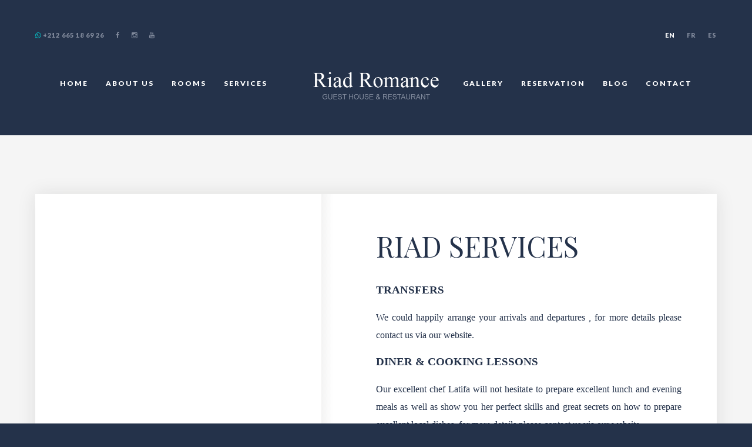

--- FILE ---
content_type: text/html; charset=UTF-8
request_url: http://riadromance.com/en/services
body_size: 3772
content:
<!DOCTYPE html>
<html lang="en-US">
<head>
    <!-- Basic Page Head -->
    <meta http-equiv="Content-Type" content="text/html; charset=utf-8">
    <title>Riad Romance</title>
    <meta name="description" content="Riad Romance">
    <meta name="author" content="Riad Romance">
    <meta name="keywords" content=" riad, romance, marrakech, tourism">
    <!-- CSRF Token -->
    <meta name="csrf-token" content="an6Wa4JEO05jYPD8gkninXUQsiV5adRfDiWv5Fj0">

    <!-- Mobile Meta -->
    <meta name="viewport" content="width=device-width, initial-scale=1.0, minimum-scale=1.0, maximum-scale=1.0, user-scalable=no">
    <!-- Favicons -->
    <link rel="shortcut icon" type="image/x-icon" href="http://riadromance.com/assets/img/favicon.png">
    <link rel="apple-touch-icon" href="http://riadromance.com/assets/img/apple-touch-icon.png">
    <link rel="apple-touch-icon" sizes="76x76" href="http://riadromance.com/assets/img/apple-touch-icon-76x76.png">
    <link rel="apple-touch-icon" sizes="120x120" href="http://riadromance.com/assets/img/apple-touch-icon-120x120.png">
    <link rel="apple-touch-icon" sizes="152x152" href="http://riadromance.com/assets/img/apple-touch-icon-152x152.png">
    <link rel="apple-touch-icon" sizes="167x167" href="http://riadromance.com/assets/img/apple-touch-icon-167x167.png">
    <link rel="apple-touch-icon" sizes="180x180" href="http://riadromance.com/assets/img/apple-touch-icon-180x180.png">
    <!-- Css -->
    <link rel="stylesheet" type="text/css" href="http://riadromance.com/assets/css/bootstrap.min.css">
    <link rel="stylesheet" type="text/css" href="http://riadromance.com/assets/css/font.awesome.min.css">
    <link rel="stylesheet" type="text/css" href="http://riadromance.com/assets/css/magnific.popup.css">
    <link rel="stylesheet" type="text/css" href="http://riadromance.com/assets/css/owl.carousel.css">
    <link rel="stylesheet" type="text/css" href="http://riadromance.com/assets/css/owl.theme.default.css">
    <link rel="stylesheet" type="text/css" href="http://riadromance.com/assets/css/jquery-ui.css">
    <link rel="stylesheet" type="text/css" href="http://riadromance.com/assets/css/style.css">
    <link rel="stylesheet" type="text/css" href="http://riadromance.com/assets/css/footer.css">
    <link rel="stylesheet" type="text/css" href="http://riadromance.com/assets/css/responsive.css">

    <!-- Google Fonts -->
    <link href="https://fonts.googleapis.com/css?family=Playfair+Display:400,400italic,700,700italic,900,900italic&amp;subset=latin,latin-ext" rel="stylesheet" type="text/css">
    <link href="https://fonts.googleapis.com/css?family=Lato:300,400,700,900&amp;subset=latin,latin-ext" rel="stylesheet" type="text/css">
</head>
<body>
    <div class="site-loading">
        <img src="http://riadromance.com/assets/img/loading.gif" alt="Loading">
    </div>

    <div class="site-backtop" title="Back to top">
        <i class="fa fa-angle-up"></i>
    </div>

    <div class="site-header">
        <!-- Header Top -->
        <div class="header-top">
            <div class="wrapper">
                <div class="header-contact">
                    <ul>
                        <li>
                            <a href="https://wa.me/+212 665 18 69 26">
                                <font color="##27cb1d"><i class="fa fa-whatsapp"></i></font> +212 665 18 69 26
                            </a>
                        </li>
                        <li><a href="https://riadromance.com" target="_blank"><i class="fa fa-facebook"></i></a></li>
                        <li><a href="https://riadromance.com" target="_blank"><i class="fa fa-instagram"></i></a></li>
                        <li><a href="https://riadromance.com" target="_blank"><i class="fa fa-youtube"></i></a></li>
                    </ul>
                </div>
                <div class="header-lang">
                    <ul>
                        <li class="active"><a href="http://riadromance.com/en">EN</a></li>
                        <li ><a href="http://riadromance.com/fr">FR</a></li>
                        <li ><a href="http://riadromance.com/es">ES</a></li>
                    </ul>
                </div>
            </div>
        </div>
        <!-- Header Top End -->
        <!-- Header Bottom -->
        <div class="header-bottom">
            <div class="wrapper">
                <div class="header-logo">
                    <a href="http://riadromance.com/en"><img src="http://riadromance.com/assets/img/logo.png" alt="Riad Romance"></a>
                </div>
                <div class="header-nav">
                    <ul class="nav-left">
                        <li><a href="http://riadromance.com/en">HOME</a></li>
                        <li><a href="http://riadromance.com/en/about">ABOUT US</a></li>
                        <li><a href="http://riadromance.com/en/rooms">ROOMS</a></li>
                        <li><a href="http://riadromance.com/en/services">SERVICES</a></li>
                    </ul>
                    <ul class="nav-right">
                        <li><a href="http://riadromance.com/en/gallery">Gallery</a></li>
                        <li><a href="http://riadromance.com/en/reservation">RESERVATION</a></li>
                        <li><a href="http://riadromance.com/en/blog">BLOG</a></li>
                        <li><a href="http://riadromance.com/en/contact">CONTACT</a></li>
                    </ul>
                </div>
                <div class="header-toggle">
                    <i class="fa fa-bars"></i>
                </div>
            </div>
        </div>
        <!-- Header Bottom End -->
    </div>

    <div class="site-main">
            <div class="section">
        <div class="wrapper-inner">
            <div class="widget-services-list">
                                <div class="services-item">
                    <div class="item-photo">
                        <div class="photo-big" data-background=""></div>
                        <div class="photo-small" data-background=""></div>
                        <a href="http://riadromance.com/en/contact" class="btn btn-default">FOR MORE INFORMATION CONTACT US</a>
                    </div>
                    <div class="item-desc">
                        <h2>RIAD SERVICES </h2>
                        <p class="MsoNormal"><strong><span lang="EN-GB" style="font-size: 14.0pt; line-height: 115%; font-family: 'Times New Roman','serif'; mso-ascii-theme-font: major-bidi; mso-hansi-theme-font: major-bidi; mso-bidi-theme-font: major-bidi; mso-ansi-language: EN-GB;">TRANSFERS</span></strong></p>
<p class="MsoNormal"><span lang="EN-GB" style="font-size: 12.0pt; line-height: 115%; font-family: 'Times New Roman','serif'; mso-ascii-theme-font: major-bidi; mso-hansi-theme-font: major-bidi; mso-bidi-theme-font: major-bidi; mso-ansi-language: EN-GB;">We could happily arrange your arrivals and departures , for more details please contact us via our website.</span></p>
<p class="MsoNormal"><strong><span lang="EN-GB" style="font-size: 14.0pt; line-height: 115%; font-family: 'Times New Roman','serif'; mso-ascii-theme-font: major-bidi; mso-hansi-theme-font: major-bidi; mso-bidi-theme-font: major-bidi; mso-ansi-language: EN-GB;">DINER &amp; COOKING LESSONS</span></strong></p>
<p class="MsoNormal"><span lang="EN-GB" style="font-size: 12.0pt; line-height: 115%; font-family: 'Times New Roman','serif'; mso-ascii-theme-font: major-bidi; mso-hansi-theme-font: major-bidi; mso-bidi-theme-font: major-bidi; mso-ansi-language: EN-GB;">Our excellent chef Latifa will not hesitate to prepare excellent lunch and evening meals as well as show you her perfect skills and great secrets on how to prepare excellent local dishes, for more details please contact us via our website.</span></p>
<p class="MsoNormal"><strong><span lang="EN-GB" style="font-size: 14.0pt; line-height: 115%; font-family: 'Times New Roman','serif'; mso-ascii-theme-font: major-bidi; mso-hansi-theme-font: major-bidi; mso-bidi-theme-font: major-bidi; mso-ansi-language: EN-GB;">CITY TOUR WITH PROFESSIONAL GUIDE</span></strong></p>
<p class="MsoNormal"><span lang="EN-GB" style="font-size: 12.0pt; line-height: 115%; font-family: 'Times New Roman','serif'; mso-ascii-theme-font: major-bidi; mso-hansi-theme-font: major-bidi; mso-bidi-theme-font: major-bidi; mso-ansi-language: EN-GB;">A half or full day will be a good idea to have a good introduction to the historical side of this wonderful city as well as its main monuments and tourist attractions such as the Ben Youssef Madrasa, the Marrakech Museum, Jamaa Lafna Square, the Mosque Koutoubia, the Bahia Palace&hellip;</span></p>
<p class="MsoNormal"><strong><span lang="EN-GB" style="font-size: 14.0pt; line-height: 115%; font-family: 'Times New Roman','serif'; mso-ascii-theme-font: major-bidi; mso-hansi-theme-font: major-bidi; mso-bidi-theme-font: major-bidi; mso-ansi-language: EN-GB;">QUAD &amp; CAMEL TOUR</span></strong></p>
<p class="MsoNormal"><span lang="EN-GB" style="font-size: 12.0pt; line-height: 115%; font-family: 'Times New Roman','serif'; mso-ascii-theme-font: major-bidi; mso-hansi-theme-font: major-bidi; mso-bidi-theme-font: major-bidi; mso-ansi-language: EN-GB;">This beautiful excursion could be organized in the morning or in the afternoon with a departure either at 9:30 a.m. or 2:30 p.m., the driver will pick you up from the door of Riad, once you arrive at the palmerai, your guide will give you a briefing of everything Regarding the tour, it will last 2 hours, you will stop at the Berber house for tea and traditional Moroccan bread with honey and butter, olives .., after that you will experience the camel tour for a short tour of 20mins , the return will be till the door of the Riad.</span></p>
<p class="MsoNormal"><strong><span lang="EN-GB" style="font-size: 14.0pt; line-height: 115%; font-family: 'Times New Roman','serif'; mso-ascii-theme-font: major-bidi; mso-hansi-theme-font: major-bidi; mso-bidi-theme-font: major-bidi; mso-ansi-language: EN-GB;">HOT AIR BALLOONING TRIP</span></strong></p>
<p class="MsoNormal"><span lang="EN-GB" style="font-size: 12.0pt; line-height: 115%; font-family: 'Times New Roman','serif'; mso-ascii-theme-font: major-bidi; mso-hansi-theme-font: major-bidi; mso-bidi-theme-font: major-bidi; mso-ansi-language: EN-GB;">Solo, as a couple or with the family, the hot air balloon excursion is a great experience, the berber village from where you will start the tour is located one hour from Marrakech, you will be collected in a 4X4, the driver will have the pleasure of picking you up from the door of Riad very early in the morning (around 5am); during the flight, you will discover the impressive view of the Moroccan countryside, the High Atlas Mountains&hellip; depending on the weather conditions, the flight duration varies between 1 hour and a little more, after the flight, you enjoy the homemade Berber breakfast, at the end of the trip; your driver will be happy to drop you at the door of Riad.</span></p>
<p class="MsoNormal"><strong><span lang="EN-GB" style="font-size: 14.0pt; line-height: 115%; font-family: 'Times New Roman','serif'; mso-ascii-theme-font: major-bidi; mso-hansi-theme-font: major-bidi; mso-bidi-theme-font: major-bidi; mso-ansi-language: EN-GB;">SPA</span></strong></p>
<p class="MsoNormal"><span style="font-size: 12.0pt; line-height: 115%; font-family: 'Times New Roman','serif'; mso-ascii-theme-font: major-bidi; mso-hansi-theme-font: major-bidi; mso-bidi-theme-font: major-bidi;">We can help you book a beautiful hammam session with scrub and massage in one of the best spas in Marrakech</span></p>
<p class="MsoNormal"><strong><span lang="EN-GB" style="font-size: 14.0pt; line-height: 115%; mso-ansi-language: EN-GB;">EXCURSION TO ESSAOUIRA</span></strong></p>
<p class="MsoNormal"><span lang="EN-GB" style="font-size: 12.0pt; line-height: 115%; font-family: 'Times New Roman','serif'; mso-ascii-theme-font: major-bidi; mso-hansi-theme-font: major-bidi; mso-bidi-theme-font: major-bidi; mso-ansi-language: EN-GB;">One of the most beautiful coastal cities located 2h30mins from Marrakech, Small and easy to visit without a guide, the driver will drop you off in the ancient Medina which presents a mixture of Portuguese culture and Berber architecture, you would have the freedom to stroll through the souks and discover the carpentry workshops dedicated to cedar wood, the Moroccan art galleries and the small traditional port.</span></p>
<p class="MsoNormal"><span style="font-size: 12.0pt; line-height: 115%; font-family: 'Times New Roman','serif'; mso-ascii-theme-font: major-bidi; mso-hansi-theme-font: major-bidi; mso-bidi-theme-font: major-bidi;">Included :</span></p>
<p class="MsoNormal"><span style="font-size: 12.0pt; line-height: 115%; font-family: 'Times New Roman','serif'; mso-ascii-theme-font: major-bidi; mso-hansi-theme-font: major-bidi; mso-bidi-theme-font: major-bidi;">*Transfer in a large comfortable private car with a professional driver</span></p>
<p class="MsoNormal"><span style="font-size: 12.0pt; line-height: 115%; font-family: 'Times New Roman','serif'; mso-ascii-theme-font: major-bidi; mso-hansi-theme-font: major-bidi; mso-bidi-theme-font: major-bidi;">* transport insurance.</span></p>
<p class="MsoNormal"><span style="font-size: 12.0pt; line-height: 115%; font-family: 'Times New Roman','serif'; mso-ascii-theme-font: major-bidi; mso-hansi-theme-font: major-bidi; mso-bidi-theme-font: major-bidi;">For more information, do not hesitate to contact us via our site.</span></p>
                    </div>
                </div>
                            </div>
        </div>
    </div>
    </div>

    <footer class="footer-20192">
        <div class="site-section">
            <div class="container">

                <div class="cta d-block d-md-flex align-items-center px-5">
                    <div>
                        <h2 class="mb-0">For more information please contact us</h2>
                        <h3 class="text-dark">Let&#039;s get started!</h3>
                    </div>
                    <div class="ml-auto">
                        <a href="http://riadromance.com/en/contact" class="btn px-5">Contact us</a>
                    </div>
                </div>
                <div class="row">

                    <div class="col-sm">
						<a href="http://riadromance.com/en" class="footer-logo">Riad Romance</a>

                        <p class="copyright">
                            <small>&copy; <script>document.write(/\d{4}/.exec(Date())[0])</script></small>
                        </p>
                    </div>

                    <div class="col-sm">
                        <h3><a href="http://riadromance.com/en" class="text-white">ACCUEIL</a></h3>

                        <ul class="list-unstyled links">
                            <li><a href="http://riadromance.com/en/about">NOUS SOMME</a></li>
                            <li><a href="http://riadromance.com/en/rooms">CHAMBRES</a></li>
                            <li><a href="http://riadromance.com/en/services">SERVICE</a></li>
                        </ul>
                    </div>

                    <div class="col-sm">
						<h3><a href="http://riadromance.com/en/gallery" class="text-white">Galerie</a></h3>

                        <ul class="list-unstyled links">
                             <li><a href="http://riadromance.com/en/reservation">RESERVATION</a></li>
                            <li><a href="http://riadromance.com/en/blog">BLOG</a></li>
                        </ul>
                    </div>

                    <div class="col-sm">
						<h3><a href="http://riadromance.com/en/contact" class="text-white">Further Information</a></h3>

                        <ul class="list-unstyled links">
							<li><a href="mailto:riadromance@hotmail.com">riadromance@hotmail.com</a></li>
							<li><a href="mailto:riadromance@gmail.com">riadromance@gmail.com</a></li>
							<li><a href="https://wa.me/+212 665 18 69 26">+212 665 18 69 26</a></li>
							<li><a href="#">+212 665 18 69 26</a></li>
							<li><a href="#">+212 661 38 64 34</a></li>
							<li><a href="#">Hart Saura Derb El Baroud, N26, 40000, Marrakech</a></li>

                        </ul>
                    </div>

                    <div class="col-md-3">
                        <h3>Follow us</h3>
                        <ul class="list-unstyled social">
							<li><a href="https://riadromance.com" target="_blank"><i class="fa fa-facebook"></i></a></li>
							<li><a href="https://riadromance.com" target="_blank"><i class="fa fa-instagram"></i></a></li>
							<li><a href="https://riadromance.com" target="_blank"><i class="fa fa-youtube"></i></a></li>
                        </ul>
                    </div>

                </div>
            </div>
        </div>
    </footer>

    <script src="http://riadromance.com/assets/js/jquery.min.js"></script>
    <script src="http://riadromance.com/assets/js/jquery-ui.min.js"></script>
    <script src="http://riadromance.com/assets/js/jquery.fitvids.js"></script>
    <script src="http://riadromance.com/assets/js/popper.min.js"></script>
    <script src="http://riadromance.com/assets/js/bootstrap.min.js"></script>
    <script src="http://riadromance.com/assets/js/magnific.popup.min.js"></script>
    <script src="http://riadromance.com/assets/js/imagesloaded.pkgd.js"></script>
    <script src="http://riadromance.com/assets/js/isotope.pkgd.min.js"></script>
    <script src="http://riadromance.com/assets/js/owl.carousel.min.js"></script>
    <script src="http://riadromance.com/assets/js/booking.form.js"></script>
    <script src="http://riadromance.com/assets/js/contact.form.js"></script>
    <!-- Map Scripts -->
    <script src="http://maps.google.com/maps/api/js?sensor=false&amp;language=en"></script>
    <script src="http://riadromance.com/assets/js/gmap3.min.js"></script>
    <!-- Custom Scripts -->
    <script src="http://riadromance.com/assets/js/custom.js"></script>
</body>
</html>


--- FILE ---
content_type: text/css
request_url: http://riadromance.com/assets/css/style.css
body_size: 10517
content:
/*

    Theme Name: Grandium - Responsive Hotel Template
    Theme URI: http://www.locotheme.com/grandium-html/
    Description: Responsive Hotel Template
    Version: 1.0
    Author: Loco Theme
    Author URI: http://www.locotheme.com

    - - - - - Contents - - - - -

    01 - Basic Stylesheet
    02 - General Stylesheet
    03 - Layout Stylesheet

    - - - - - - - - - - - - - -

*/

/*  01 - Basic Stylesheet
-----------------------------------------------------------*/
html{
    width                   : 100%;
    height                  : 100%;
}
body{
    width                   : 100%;
    height                  : 100%;
    margin                  : 0;
    padding                 : 0;
    font-family             : 'Playfair Display', sans-serif;
    font-weight             : 400;
    font-size               : 14px;
    color                   : #24324a;
    text-rendering          : optimizeLegibility;
    background-color        : #24324a;
    -webkit-font-smoothing  : antialiased;
    -moz-font-smoothing  : antialiased;
    font-smoothing  : antialiased;
}

h1, h2, h3, h4, h5, h6{
    margin-top              : 0;
}
h1, h2, h3, h4{
    font-weight             : 400;
}
h5, h6{
    font-family             : 'Lato', sans-serif;
    letter-spacing          : 2px;
    text-transform          : uppercase;
}
h1{
    font-size               : 48px;
    margin-bottom           : 40px;

}
h2{
    font-size               : 30px;
    margin-bottom           : 20px;

}
h5{
    font-size               : 12px;
    font-weight             : 900;
    color                   : #d77b5d;

}
h6{
    font-size               : 11px;
    font-weight             : 400;
    margin-bottom           : 10px;
}
a,
a:hover,
a:active,
a:focus{
    color                   : #24324a;
    outline                 : 0;
    text-decoration         : none;
}
p{
    line-height             : 24px;
}
img{
    max-width               : 100%;
}
ul{
    list-style-type         : none;
    margin                  : 0;
    padding                 : 0;
}
button{
    padding                 : 0;
    margin                  : 0;
    border                  : none;
    outline                 : none;
    background              : none;
}
hr{
    margin                  : 0;
    padding                 : 0;
    border                  : 0;
    border-bottom           : 1px solid #e1e1e1;
}
iframe{
    width                   : 100%;
    border                  : 0;
    outline                 : none;
    overflow                : hidden;
}
input,
select,
textarea{
    font-family             : 'Lato', sans-serif;
    font-size               : 10px;
    font-weight             : 700;
    letter-spacing          : 1px;
    padding                 : 0;
    margin                  : 0;
    border                  : none;
    outline                 : none;
}

/*  02 - General Stylesheet
-----------------------------------------------------------*/
a,
.btn,
.data-form select,
.data-form textarea,
.data-form input[type="text"],
.data-form input[type="password"],
.owl-carousel .owl-nav [class*="owl-"],
.owl-carousel .owl-dots .owl-dot span,
.widget-gallery-grid .gallery-item a:before,
.widget-gallery-grid .gallery-item a:after,
.widget-gallery-carousel .widget-carousel .owl-item.center .gallery-item a,
.widget-features-carousel .features-item .item-inner h5,
.widget-offers-grid .offers-item .item-inner .item-desc .btn-link:before,
.widget-team-carousel .team-item .item-photo,
.widget-blog-sidebar .sidebar-search form input[type="text"]{
    -webkit-transition      : all 0.2s ease-in-out;
    -moz-transition      : all 0.2s ease-in-out;
    -ms-transition      : all 0.2s ease-in-out;
    -o-transition      : all 0.2s ease-in-out;
    transition      : all 0.2s ease-in-out;
}

.clearfix:before,
.clearfix:after,
.site-header .header-top .wrapper:before,
.site-header .header-top .wrapper:after,
.site-header .header-top .header-contact ul:before,
.site-header .header-top .header-contact ul:after,
.site-header .header-bottom .header-nav > ul:before,
.site-header .header-bottom .header-nav > ul:after,
.site-footer .footer-bottom .footer-contact ul:before,
.site-footer .footer-bottom .footer-contact ul:after,
.site-footer .footer-bottom .footer-nav ul:before,
.site-footer .footer-bottom .footer-nav ul:after,
.widget-pager ul:before,
.widget-pager ul:after,
.widget-social-icons ul:before,
.widget-social-icons ul:after,
.widget-breadcrumb ul:before,
.widget-breadcrumb ul:after,
.widget-filter-top ul:before,
.widget-filter-top ul:after,
.widget-slider .slider-booking ul:before,
.widget-slider .slider-booking ul:after,
.widget-about-grid .widget-inner:before,
.widget-about-grid .widget-inner:after,
.widget-features-grid .widget-inner:before,
.widget-features-grid .widget-inner:after,
.widget-offers-grid .widget-inner:before,
.widget-offers-grid .widget-inner:after,
.widget-team-carousel .team-item .item-desc ul:before,
.widget-team-carousel .team-item .item-desc ul:after,
.widget-booking-form .booking-detail .detail-room:before,
.widget-booking-form .booking-detail .detail-room:after,
.widget-booking-form .booking-detail .detail-info ul:before,
.widget-booking-form .booking-detail .detail-info ul:after,
.widget-blog-sidebar .sidebar-tags ul:before,
.widget-blog-sidebar .sidebar-tags ul:after,
.widget-blog-single .single-detail .detail-tags ul:before,
.widget-blog-single .single-detail .detail-tags ul:after,
.widget-rooms-list .rooms-item .item-desc .desc-features ul:before,
.widget-rooms-list .rooms-item .item-desc .desc-features ul:after{
    content                 : "";
    display                 : table;
}

.clearfix:after,
.site-header .header-top .wrapper:after,
.site-header .header-top .header-contact ul:after,
.site-header .header-bottom .header-nav > ul:after,
.site-footer .footer-bottom .footer-contact ul:after,
.site-footer .footer-bottom .footer-nav ul:after,
.widget-pager ul:after,
.widget-social-icons ul:after,
.widget-breadcrumb ul:after,
.widget-filter-top ul:after,
.widget-slider .slider-booking ul:after,
.widget-about-grid .widget-inner:after,
.widget-features-grid .widget-inner:after,
.widget-offers-grid .widget-inner:after,
.widget-team-carousel .team-item .item-desc ul:after,
.widget-booking-form .booking-detail .detail-room:after,
.widget-booking-form .booking-detail .detail-info ul:after,
.widget-blog-sidebar .sidebar-tags ul:after,
.widget-blog-single .single-detail .detail-tags ul:after,
.widget-rooms-list .rooms-item .item-desc .desc-features ul:after{
    clear                   : both;
}

.inline{
    display                 : inline-block;
}
.block{
    display                 : block;
}

.btn{
    height                  : 40px;
    line-height             : 40px;
    padding                 : 0 30px;
    font-family             : 'Lato', sans-serif;
    font-weight             : 900;
    font-size               : 10px;
    color                   : #fff;
    letter-spacing          : 2px;
    white-space             : nowrap;
    text-overflow           : ellipsis;
    text-transform          : uppercase;
    overflow                : hidden;
    border                  : none;
    background-color        : #d77b5d;
    -webkit-border-radius   : 0;
    -moz-border-radius   : 0;
    -ms-border-radius   : 0;
    -o-border-radius   : 0;
    border-radius   : 0;
}
.btn:hover,
.btn:active,
.btn:active:focus,
.btn:focus{
    color                   : #fff;
    background-color        : #ef805c;
    text-decoration         : none;
    outline                 : 0;
    -webkit-box-shadow      : none;
    -moz-box-shadow      : none;
    box-shadow      : none;
}

.btn-link{
    display                 : inline-block;
    font-family             : 'Lato', sans-serif;
    font-weight             : 900;
    font-size               : 11px;
    letter-spacing          : 1px;
    color                   : #d77b5d;
    text-decoration         : none;
    white-space             : nowrap;
    text-overflow           : ellipsis;
    text-transform          : uppercase;
    overflow                : hidden;
}
.btn-link:hover,
.btn-link:active,
.btn-link:active:focus,
.btn-link:focus{
    color                   : #d77b5d;
    text-decoration         : none;
}

.align-left{
    text-align              : left;
}
.align-center{
    text-align              : center;
}
.align-right{
    text-align              : right;
}
.align-justify{
    text-align              : justify;
}

.owl-carousel .owl-dots{
    height                  : 20px;
}
.owl-carousel.owl-type1 .owl-nav{
    position                : absolute;
    left                    : 0;
    bottom                  : 0;
    z-index                 : 2;
    width                   : 100%;
    margin-top              : 0;
}
.owl-carousel.owl-type1 .owl-nav [class*="owl-"]{
    width                   : 50px;
    height                  : 50px;
    line-height             : 50px;
    margin                  : 0 1px 0 0;
    padding                 : 0;
    font                    : normal normal normal 14px/1 FontAwesome;
    text-rendering          : auto;
    -webkit-font-smoothing  : antialiased;
    -moz-osx-font-smoothing : grayscale;
    color                   : #24324a;
    background              : #fff;
    -webkit-border-radius   : 0;
    -moz-border-radius   : 0;
    border-radius   : 0;
}
.owl-carousel.owl-type1 .owl-nav [class*="owl-"]:hover{
    color                   : #FFF;
    background              : #d77b5d;
}
.owl-carousel.owl-type1 .owl-nav .owl-prev:before,
.owl-carousel.owl-type1 .owl-nav .owl-next:before{
    line-height             : 50px;
}
.owl-carousel.owl-type1 .owl-nav .owl-prev:before{
    content                 : "\f104";
}
.owl-carousel.owl-type1 .owl-nav .owl-next:before{
    content                 : "\f105";
}
.owl-carousel.owl-type1 .owl-nav .disabled{
    opacity                 : 1;
    cursor                  : pointer;
}
.owl-carousel.owl-type1 .owl-dots{
    position                : absolute;
    left                    : 0;
    bottom                  : 20px;
    z-index                 : 1;
    width                   : 100%;
    margin-top              : 0;
    text-align              : center;
}
.owl-carousel.owl-type1 .owl-dots .owl-dot span{
    background              : #fff;
}
.owl-carousel.owl-type1 .owl-dots .owl-dot.active span,
.owl-carousel.owl-type1 .owl-dots .owl-dot:hover span{
    background              : #d77b5d;
}

.data-form ::-webkit-input-placeholder{
    text-transform          : uppercase;
}
.data-form :-moz-placeholder{
    text-transform          : uppercase;
}
.data-form ::-moz-placeholder{
    text-transform          : uppercase;
}
.data-form :-ms-input-placeholder{
    text-transform          : uppercase;
}
.data-form label{
    display                 : block;
    margin-bottom           : 10px;
    text-transform          : uppercase;
}
.data-form select,
.data-form input[type="text"],
.data-form input[type="password"]{
    width                   : 100%;
    outline                 : none;
    padding                 : 0 15px;
    margin                  : 0;
    height                  : 40px;
    line-height             : 40px;
    border                  : 1px solid #e1e1e1;
    background-color        : #fff;
}
.data-form select:focus,
.data-form textarea:focus,
.data-form input[type="text"]:focus,
.data-form input[type="password"]:focus{
    border-color            : #999;
}
.data-form select{
 -webkit-appearance   : none;
 -moz-appearance   : none;
 appearance   : none;
 -webkit-border-radius   : 0;
 -moz-border-radius   : 0;
 -ms-border-radius   : 0;
 -o-border-radius   : 0;
 border-radius   : 0;
}
.data-form select::-ms-expand{
    display                 : none;
}
.data-form textarea{
    width                   : 100%;
    height                  : 150px;
    outline                 : none;
    padding                 : 15px;
    margin                  : 0;
    border                  : 1px solid #e1e1e1;
    resize                  : vertical;
    background-color        : #fff;
}
.data-form div[class*="col-"]{
    margin-bottom           : 20px;
}

.widget-title{
    text-align              : center;
    margin-bottom           : 100px;
}
.widget-title h5,
.widget-title h2{
    margin-bottom           : 0;
}
.widget-title h2{
    font-size               : 48px;
}
.widget-title p{
    display                 : inline-block;
    max-width               : 50vw;
    font-size               : 18px;
    line-height             : 30px;
    margin-top              : 30px;
}
.widget-title p:last-child{
    margin-bottom           : 0;
}

.widget-social-icons ul li{
    float                   : left;
    margin-right            : 10px;
}
.widget-social-icons ul li a{
    display                 : block;
    width                   : 44px;
    height                  : 44px;
    line-height             : 44px;
    text-align              : center;
    color                   : #fff;
    background-color        : #5c677b;
    -webkit-border-radius   : 50%;
    -moz-border-radius   : 50%;
    -ms-border-radius   : 50%;
    -o-border-radius   : 50%;
    border-radius   : 50%;
}
.widget-social-icons ul li:hover a{
    background-color        : #d77b5d;
}
.widget-social-icons ul li:last-child{
    margin-right            : 0;
}

.widget-pager{
    margin-top              : 100px;
    margin-bottom           : -10px;
}
.widget-pager ul li{
    float                   : left;
    margin-right            : 10px;
    margin-bottom           : 10px;
    font-family             : 'Lato', sans-serif;
    font-weight             : 900;
    font-size               : 11px;
    letter-spacing          : 2px
}
.widget-pager ul li a{
    display                 : block;
    width                   : 50px;
    height                  : 50px;
    line-height             : 50px;
    text-align              : center;
    background-color        : #fff;
}
.widget-pager ul li:hover a{
    color                   : #d77b5d;
}
.widget-pager ul li.active a,
.widget-pager ul li.active:hover a{
    color                   : #fff;
    background-color        : #d77b5d;
}

.widget-breadcrumb ul li{
    position                : relative;
    float                   : left;
    line-height             : 20px;
    font-family             : 'Lato', sans-serif;
    font-size               : 10px;
    font-weight             : 900;
    letter-spacing          : 2px;
    color                   : #d77b5d;
    text-transform          : uppercase;
    padding-left            : 20px;
    margin-right            : 10px;
}
.widget-breadcrumb ul li:before{
    position                : absolute;
    top                     : 2px;
    left                    : 0;
    content                 : "\f105";
    display                 : inline-block;
    font                    : normal normal normal 14px/1 FontAwesome;
    font-size               : 16px;
    color                   : #818a9c;
    text-rendering          : auto;
    -webkit-font-smoothing  : antialiased;
    -moz-osx-font-smoothing : grayscale;
}
.widget-breadcrumb ul li:first-child{
    padding-left            : 25px;
}
.widget-breadcrumb ul li:first-child:before{
    content                 : "\f015";
}
.widget-breadcrumb ul li:last-child{
    margin-right            : 0;
}
.widget-breadcrumb ul li:last-child a{
    color                   : #d77b5d;
}
.widget-breadcrumb ul li a{
    display                 : block;
    height                  : 20px;
    color                   : #818a9c;
}
.widget-breadcrumb ul li:hover a{
    color                   : #d77b5d;
}

.widget-google-map{
    position                : relative;
    height                  : 600px;
}
.widget-google-map .map-title{
    position                : absolute;
    top                     : 0;
    left                    : 50%;
    z-index                 : 1;
    text-align              : center;
    padding                 : 30px 15px;
    background-color        : #fff;
    -webkit-box-shadow      : 0px 0px 30px 0px rgba(33, 30, 25, 0.1);
    -moz-box-shadow      : 0px 0px 30px 0px rgba(33, 30, 25, 0.1);
    box-shadow      : 0px 0px 30px 0px rgba(33, 30, 25, 0.1);
    -webkit-transform       : translate(-50%, -50%);
    -moz-transform       : translate(-50%, -50%);
    -ms-transform       : translate(-50%, -50%);
    -o-transform       : translate(-50%, -50%);
    transform       : translate(-50%, -50%);
}
.widget-google-map .map-title h5{
    color                   : #24324a;
    margin                  : 0;
}
.widget-google-map .map-title .fa{
    font-size               : 24px;
    color                   : #d77b5d;
    margin-bottom           : 10px;
}

.widget-newsletter{
    display                 : inline-block;
    width                   : 300px;
    position                : relative;
}
.widget-newsletter input[type="text"]{
    width                   : 100%;
    height                  : 44px;
    line-height             : 44px;
    padding                 : 0 64px 0 20px;
    color                   : #fff;
    background-color        : #5c677b;
}
.widget-newsletter button{
    position                : absolute;
    top                     : 0;
    right                   : 0;
    width                   : 44px;
    height                  : 44px;
    line-height             : 44px;
    text-align              : center;
    font-size               : 11px;
    color                   : #fff;
    background-color        : #d77b5d;
}
.widget-newsletter ::-webkit-input-placeholder{
    color                   : #fff;
    text-transform          : uppercase;
}
.widget-newsletter :-moz-placeholder{
    color                   : #fff;
    text-transform          : uppercase;
}
.widget-newsletter ::-moz-placeholder{
    color                   : #fff;
    text-transform          : uppercase;
}
.widget-newsletter :-ms-input-placeholder{
    color                   : #fff;
    text-transform          : uppercase;
}

.widget-page-title{
    position                : relative;
    z-index                 : 1;
    background-color        : #fff;
}
.widget-page-title:after{
    position                : absolute;
    left                    : 0px;
    bottom                  : -32px;
    width                   : 100%;
    height                  : 32px;
    content                 : "";
    display                 : inline-block;
    background              : linear-gradient(-135deg, #ffffff 16px, transparent 0), linear-gradient(135deg, #ffffff 16px, transparent 0);
    background-position     : left bottom;
    background-repeat       : repeat-x;
    background-size         : 32px 32px;
}
.widget-page-title h5,
.widget-page-title h1,
.widget-page-title p{
    width                   : 60%;
}
.widget-page-title h1{
    margin-bottom           : 0;
}
.widget-page-title p{
    font-size               : 18px;
    line-height             : 30px;
    margin-top              : 40px;
    margin-bottom           : 0;
}
.widget-page-title .widget-background{
    position                : absolute;
    top                     : 0;
    right                   : 0;
    width                   : 50%;
    height                  : 100%;
    background-repeat       : no-repeat;
    background-position     : top center;
    background-size         : cover;
}
.widget-page-title .widget-background:before{
    position                : absolute;
    top                     : 0;
    left                    : 0;
    width                   : 100%;
    height                  : 100%;
    content                 : "";
    display                 : inline-block;
    background              : linear-gradient(to left, rgba(255,255,255,0) 0%, rgba(255,255,255,1) 100%), linear-gradient(to bottom, rgba(255,255,255,0) 0%, rgba(255,255,255,1) 100%);
}
.widget-page-title .widget-breadcrumb{
    margin-top              : 80px;
    margin-bottom           : -40px;
}
.widget-page-title .wrapper-inner{
    position                : relative;
    z-index                 : 1;
}

.widget-video-full{
    background-color        : #fff;
    background-repeat       : no-repeat;
    background-position     : bottom center;
    background-size         : cover;
}
.widget-video-full .widget-inner{
    position                : relative;
    left                    : 50%;
    display                 : inline-block;
    -webkit-transform       : translateX(-50%);
    -moz-transform       : translateX(-50%);
    -ms-transform       : translateX(-50%);
    -o-transform       : translateX(-50%);
    transform       : translateX(-50%);
}
.widget-video-full .widget-inner .video-play{
    display                 : inline-block;
    width                   : 200px;
    height                  : 200px;
    line-height             : 180px;
    text-align              : center;
    font-size               : 36px;
    color                   : #fff;
    border                  : 10px solid #fff;
    background-color        : rgba(36, 50, 74, 0.5);
    -webkit-border-radius   : 50%;
    -moz-border-radius   : 50%;
    -ms-border-radius   : 50%;
    -o-border-radius   : 50%;
    border-radius   : 50%;
    -webkit-box-shadow      : 0px 0px 30px 0px rgba(33, 30, 25, 0.1);
    -moz-box-shadow      : 0px 0px 30px 0px rgba(33, 30, 25, 0.1);
    box-shadow      : 0px 0px 30px 0px rgba(33, 30, 25, 0.1);
}
.widget-video-full .widget-inner .video-play:hover{
    -webkit-transform       : scale(1.1);
    -moz-transform       : scale(1.1);
    -ms-transform       : scale(1.1);
    -o-transform       : scale(1.1);
    transform       : scale(1.1);
}
.widget-video-full .widget-title + .widget-inner{
    margin-bottom           : 100px;
}

.widget-about-promo{
    position                : relative;
    background-repeat       : no-repeat;
    background-position     : top right;
    background-size         : auto 100%;
}
.widget-about-promo:after{
    position                : absolute;
    top                     : 0;
    left                    : 0;
    width                   : 100%;
    height                  : 100%;
    content                 : "";
    display                 : block;
    background              : -moz-linear-gradient(left, rgba(245,245,245,1) 50%, rgba(255,255,255,0) 140%);
    background              : -webkit-linear-gradient(left, rgba(245,245,245,1) 50%,rgba(255,255,255,0) 140%);
    background              : linear-gradient(to right, rgba(245,245,245,1) 50%,rgba(255,255,255,0) 140%);

}
.widget-about-promo .widget-inner{
    position                : relative;
    z-index                 : 1;
    font-size               : 18px;
    text-align              : justify;
}
.widget-about-promo .widget-inner h2,
.widget-about-promo .widget-inner h5{
    text-align              : left;
}
.widget-about-promo .widget-inner h2{
    font-size               : 48px;
}
.widget-about-promo .widget-inner p{
    line-height             : 30px;
    margin-bottom           : 40px;
}
.widget-about-promo .widget-inner p:last-of-type{
    margin-bottom           : 0;
}
.widget-about-promo .widget-inner .btn{
    margin-top              : 40px;
}

.widget-about-grid{
    background-color        : #fff;
}
.widget-about-grid .widget-inner{
    display                 : -webkit-box;
    display                 : -moz-box;
    display                 : -ms-flexbox;
    display                 : -webkit-flex;
    display                 : flex;
    -webkit-flex-flow       : row wrap;
    flex-flow               : row wrap;
    margin                  : -40px;
}
.widget-about-grid .widget-inner .widget-item{
    -webkit-box-flex        : 1 1;
    -moz-box-flex        : 1 1;
    -webkit-flex        : 1 1;
    -ms-flex        : 1 1;
    flex        : 1 1;
    width                   : 50%;
    padding                 : 40px;
}
.widget-about-grid .widget-inner .widget-item p{
    text-align              : justify;
}
.widget-about-grid .widget-inner .widget-item p:last-child{
    margin-bottom           : 0;
}

.widget-team-carousel{
    background-color        : #f5f5f5;
}
.widget-team-carousel .team-item .item-photo{
    border                  : 20px solid transparent;
    overflow                : hidden;
    -webkit-border-radius   : 50%;
    -moz-border-radius   : 50%;
    -ms-border-radius   : 50%;
    -o-border-radius   : 50%;
    border-radius   : 50%;
}
.widget-team-carousel .team-item .item-photo a{
    display                 : block;
    padding-top             : 100%;
    background-repeat       : no-repeat;
    background-position     : top center;
    background-size         : cover;
}
.widget-team-carousel .team-item .item-desc{
    margin-top              : 30px;
    font-family             : 'Lato', sans-serif;
    text-align              : center;
}
.widget-team-carousel .team-item .item-desc h3,
.widget-team-carousel .team-item .item-desc h4{
    letter-spacing          : 1px;
    white-space             : nowrap;
    text-overflow           : ellipsis;
    text-transform          : uppercase;
    overflow                : hidden;
}
.widget-team-carousel .team-item .item-desc h3{
    font-size               : 12px;
    font-weight             : 900;
    color                   : #d77b5d;
}
.widget-team-carousel .team-item .item-desc h4{
    font-size               : 10px;
    margin-bottom           : 0;
}
.widget-team-carousel .team-item .item-desc ul{
    display                 : inline-block;
    margin-top              : 30px;
    padding                 : 0 4px;
    border                  : 1px solid #e1e1e1;
    -webkit-border-radius   : 15px;
    -moz-border-radius   : 15px;
    -ms-border-radius   : 15px;
    -o-border-radius   : 15px;
    border-radius   : 15px;
}
.widget-team-carousel .team-item .item-desc ul li{
    float                   : left;
}
.widget-team-carousel .team-item .item-desc ul li a{
    display                 : block;
    width                   : 36px;
    height                  : 30px;
    line-height             : 30px;
    font-size               : 11px;
    border-right            : 1px solid #e1e1e1;
    color                   : #818a9c;
}
.widget-team-carousel .team-item .item-desc ul li a:hover{
    color                   : #d77b5d;
}
.widget-team-carousel .team-item .item-desc ul li:last-child a{
    border-right            : 0;
}
.widget-team-carousel .team-item:hover .item-photo{
    border-color            : #fff;
}

.widget-slider{
    position                : relative;
}
.widget-slider .widget-carousel .slider-item{
    position                : relative;
    min-height              : 100vh;
    padding-top             : 270px;
    padding-bottom          : 270px;
    text-align              : center;
    background-repeat       : no-repeat;
    background-position     : top center;
    background-size         : cover;
}
.widget-slider .widget-carousel .slider-item:after{
    position                : absolute;
    top                     : 0;
    left                    : 0;
    width                   : 100%;
    height                  : 100%;
    content                 : "";
    display                 : block;
    background-color        : rgba(36, 50, 74, 0.7);
}
.widget-slider .widget-carousel .slider-item .item-inner{
    position                : relative;
    z-index                 : 1;
    padding-left            : 70px;
    padding-right           : 70px;
    color                   : #fff;
}
.widget-slider .widget-carousel .slider-item .item-inner h1{
    font-size               : 60px;
    margin-bottom           : 20px;
}
.widget-slider .widget-carousel .slider-item .item-inner h2{
    position                : relative;
    display                 : inline-block;
    font-size               : 28px;
    font-style              : italic;
    margin-bottom           : 0;
    padding-left            : 20px;
    padding-right           : 20px;
}
.widget-slider .widget-carousel .slider-item .item-inner h2:before,
.widget-slider .widget-carousel .slider-item .item-inner h2:after{
    position                : absolute;
    top                     : 60%;
    width                   : 10px;
    height                  : 1px;
    content                 : "";
    display                 : inline-block;
    background-color        : #fff;
}
.widget-slider .widget-carousel .slider-item .item-inner h2:before{
    left                    : 0;
}
.widget-slider .widget-carousel .slider-item .item-inner h2:after{
    right                   : 0;
}
.widget-slider .widget-carousel .owl-dots{
    display                 : none;
    position                : absolute;
    left                    : 0;
    bottom                  : 40px;
    width                   : 100%;
    margin-top              : 0;
}
.widget-slider .widget-carousel .owl-dots .owl-dot span{
    background-color        : #fff;
}
.widget-slider .widget-carousel .owl-dots .owl-dot.active span,
.widget-slider .widget-carousel .owl-dots .owl-dot:hover span{
    background-color        : #d77b5d;
}
.widget-slider .widget-carousel .owl-nav{
    margin                  : 0;
}
.widget-slider .widget-carousel .owl-nav [class*="owl-"]{
    position                : absolute;
    top                     : 50%;
    width                   : 50px;
    height                  : 50px;
    line-height             : 50px;
    margin                  : -25px 0 0 0;
    padding                 : 0;
    border                  : 1px solid #fff;
    font                    : normal normal normal 14px/1 FontAwesome;
    text-rendering          : auto;
    -webkit-font-smoothing  : antialiased;
    -moz-osx-font-smoothing : grayscale;
    color                   : #fff;
    opacity                 : 0.5;
    background              : transparent;
    -webkit-border-radius   : 50%;
    -moz-border-radius   : 50%;
    -ms-border-radius   : 50%;
    -o-border-radius   : 50%;
    border-radius   : 50%;
}
.widget-slider .widget-carousel .owl-nav [class*="owl-"]:hover{
    opacity                 : 1;
    background              : transparent;
}
.widget-slider .widget-carousel .owl-nav .owl-prev{
    left                    : 60px;
}
.widget-slider .widget-carousel .owl-nav .owl-next{
    right                   : 60px;
}
.widget-slider .widget-carousel .owl-nav .owl-prev:before,
.widget-slider .widget-carousel .owl-nav .owl-next:before{
    line-height             : 50px;
}
.widget-slider .widget-carousel .owl-nav .owl-prev:before{
    content                 : "\f104";
}
.widget-slider .widget-carousel .owl-nav .owl-next:before{
    content                 : "\f105";
}
.widget-slider .widget-carousel .owl-nav .disabled,
.widget-slider .widget-carousel .owl-nav .disabled:hover{
    opacity                 : 0.5;
}
.widget-slider .widget-carousel .owl-nav.disabled + .owl-dots{
    display                 : block;
}
.widget-slider .slider-booking{
    position                : absolute;
    bottom                  : 100px;
    left                    : 0;
    z-index                 : 2;
    width                   : 100%;
    color                   : #fff;
}
.widget-slider .slider-booking h5{
    font-size               : 11px;
    color                   : #818a9c;
    text-align              : center;
}
.widget-slider .slider-booking ul{
    width                   : 830px;
    padding                 : 20px;
    margin                  : 0 auto;
    background-color        : rgba(129, 138, 156, 0.3);
    -webkit-box-shadow      : 0px 0px 30px 0px rgba(34, 30, 24, 0.5);
    -moz-box-shadow      : 0px 0px 30px 0px rgba(34, 30, 24, 0.5);
    box-shadow      : 0px 0px 30px 0px rgba(34, 30, 24, 0.5);
}
.widget-slider .slider-booking ul li{
    position                : relative;
    float                   : left;
    width                   : 20%;
    padding-right           : 10px;
    text-align              : left;
}
.widget-slider .slider-booking ul li select,
.widget-slider .slider-booking ul li input[type="text"]{
    width                   : 100%;
    height                  : 40px;
    line-height             : 40px;
    padding                 : 0 15px;
    text-transform          : uppercase;
    background-color        : #5c677b;
}
.widget-slider .slider-booking ul li select{
 -webkit-appearance   : none;
 -moz-appearance   : none;
 appearance   : none;
 -webkit-border-radius   : 0;
 -moz-border-radius   : 0;
 -ms-border-radius   : 0;
 -o-border-radius   : 0;
 border-radius   : 0;
}
.widget-slider .slider-booking ul li select::-ms-expand{
    display                 : none;
}
.widget-slider .slider-booking ul li button{
    display                 : block;
    width                   : 100%;
}
.widget-slider .slider-booking ul li .fa{
    position                : absolute;
    top                     : 10px;
    left                    : calc(100% - 40px);
    z-index                 : 1;
    width                   : 20px;
    height                  : 20px;
    line-height             : 20px;
    text-align              : center;
}
.widget-slider .slider-booking ul li ::-webkit-input-placeholder{
    color                   : #fff;
}
.widget-slider .slider-booking ul li :-moz-placeholder{
 color                    : #fff;
}
.widget-slider .slider-booking ul li ::-moz-placeholder{
 color                    : #fff;
}
.widget-slider .slider-booking ul li :-ms-input-placeholder{
 color                    : #fff;
}
.widget-slider .slider-booking ul li:last-child{
    padding-right           : 0;
}
.widget-slider.has-rooms .slider-booking{
    bottom                  : 120px;
}
.widget-slider.has-rooms .widget-carousel .owl-nav.disabled + .owl-dots{
    display                 : none;
}

.widget-testimonials-carousel .testimonials-item{
    text-align              : center;
}
.widget-testimonials-carousel .testimonials-item .item-comment{
    position                : relative;
    padding                 : 30px;
    margin-bottom           : 40px;
    line-height             : 22px;
    background-color        : #fff;
    -webkit-border-radius   : 6px;
    -moz-border-radius   : 6px;
    -ms-border-radius   : 6px;
    -o-border-radius   : 6px;
    border-radius   : 6px;
}
.widget-testimonials-carousel .testimonials-item .item-comment:after{
    position                : absolute;
    top                     : 100%;
    left                    : 50%;
    content                 : "";
    display                 : inline-block;
    width                   : 0;
    height                  : 0;
    margin-left             : -20px;
    border-style            : solid;
    border-width            : 20px 20px 0 20px;
    border-color            : #fff transparent transparent transparent;
}
.widget-testimonials-carousel .testimonials-item .item-customer h5,
.widget-testimonials-carousel .testimonials-item .item-customer h6{
    white-space             : nowrap;
    text-overflow           : ellipsis;
    overflow                : hidden;
}
.widget-testimonials-carousel .testimonials-item .item-customer h6{
    margin-bottom           : 0;
}
.widget-testimonials-carousel .testimonials-item .item-customer .customer-photo{
    display                 : inline-block;
    width                   : 80px;
    height                  : 80px;
    margin-bottom           : 20px;
    overflow                : hidden;
    background-color        : #fff;
    background-repeat       : no-repeat;
    background-position     : top center;
    background-size         : cover;
    -webkit-border-radius   : 50%;
    -moz-border-radius   : 50%;
    -ms-border-radius   : 50%;
    -o-border-radius   : 50%;
    border-radius   : 50%;
}

.widget-features-carousel{
    background-color        : #f5f5f5;
}
.widget-features-carousel .features-item{
    position                : relative;
    padding-top             : 100%;
    background-color        : #fff;
}
.widget-features-carousel .features-item .item-inner{
    position                : absolute;
    top                     : 0;
    left                    : 0;
    width                   : 100%;
    height                  : 100%;
    padding-top             : 80%;
    padding-left            : 20px;
    padding-right           : 20px;
    text-align              : center;
    background-repeat       : no-repeat;
    background-position     : 50% 30%;
    background-size         : auto 40%;
}
.widget-features-carousel .features-item .item-inner h5{
    color                   : #24324a;
    margin-bottom           : 0;
    white-space             : nowrap;
    text-overflow           : ellipsis;
    overflow                : hidden;
}
.widget-features-carousel .features-item:hover .item-inner h5{
    color                   : #d77b5d;
}

.widget-features-grid{
    background-color        : #fff;
    background-repeat       : no-repeat;
    background-position     : top center;
    background-size         : cover;
}
.widget-features-grid .widget-inner{
    margin-bottom           : -30px;
}
.widget-features-grid .features-item{
    position                : relative;
    padding-top             : 100%;
    margin-bottom           : 30px;
    border                  : 20px solid #fff;
    background-repeat       : no-repeat;
    background-position     : top center;
    background-size         : cover;
    -webkit-box-shadow      : 0px 0px 30px 0px rgba(33, 30, 25, 0.1);
    -moz-box-shadow      : 0px 0px 30px 0px rgba(33, 30, 25, 0.1);
    box-shadow      : 0px 0px 30px 0px rgba(33, 30, 25, 0.1);
}
.widget-features-grid .features-item a{
    position                : absolute;
    bottom                  : 0;
    left                    : 0;
    width                   : 100%;
    display                 : block;
    padding                 : 60px 30px 30px 30px;
    color                   : #fff;
    background              : -moz-linear-gradient(top, rgba(0,0,0,0) 0%, rgba(36,50,74,1) 70%);
    background              : -webkit-linear-gradient(top, rgba(0,0,0,0) 0%,rgba(36,50,74,1) 70%);
    background              : linear-gradient(to bottom, rgba(0,0,0,0) 0%,rgba(36,50,74,1) 70%);
}
.widget-features-grid .features-item a:hover{
    padding-bottom          : 60px;
}
.widget-features-grid .features-item p{
    margin                  : 0;
    line-height             : 18px;
}

.widget-offers-grid{
    position                : relative;
    overflow                : hidden;
    background-color        : #24324a;
    background-repeat       : no-repeat;
    background-position     : top center;
    background-size         : cover;
}
.widget-offers-grid .offers-item{
    width                   : 50%;
    float                   : left;
}
.widget-offers-grid .offers-item .item-inner{
    position                : relative;
    z-index                 : 1;
    width                   : 100%;
    padding-top             : 50%;
    background-color        : #fff;
}
.widget-offers-grid .offers-item .item-inner .item-photo{
    position                : absolute;
    top                     : 0;
    left                    : 0;
    width                   : 50%;
    height                  : 100%;
    background-repeat       : no-repeat;
    background-position     : top center;
    background-size         : cover;
}
.widget-offers-grid .offers-item .item-inner .item-photo:before{
    position                : absolute;
    right                   : 0;
    bottom                  : 0;
    z-index                 : 1;
    content                 : "";
    display                 : inline-block;
    border-style            : solid;
    border-width            : 0 0 50px 50px;
    border-color            : transparent transparent #d77b5d transparent;
}
.widget-offers-grid .offers-item .item-inner .item-photo:after{
    position                : absolute;
    right                   : 9px;
    bottom                  : 9px;
    z-index                 : 2;
    content                 : "\f067";
    display                 : inline-block;
    font                    : normal normal normal 14px/1 FontAwesome;
    font-size               : 12px;
    color                   : #fff;
    text-rendering          : auto;
    -webkit-font-smoothing  : antialiased;
    -moz-osx-font-smoothing : grayscale;
}
.widget-offers-grid .offers-item .item-inner .item-desc{
    position                : absolute;
    top                     : 0;
    right                   : 0;
    width                   : 50%;
    height                  : 100%;
    padding                 : 30px 30px 50px 30px;
    overflow                : hidden;
}
.widget-offers-grid .offers-item .item-inner .item-desc p:last-of-type{
    margin-bottom           : 0;
}
.widget-offers-grid .offers-item .item-inner .item-desc .btn-link{
    position                : absolute;
    left                    : 0;
    bottom                  : 0;
    z-index                 : 2;
    width                   : 100%;
    display                 : block;
    padding                 : 0 30px;
    height                  : 50px;
    line-height             : 50px;
    background-color        : #fff;
}
.widget-offers-grid .offers-item .item-inner .item-desc .btn-link:before{
    position                : absolute;
    top                     : 50%;
    left                    : 0;
    width                   : 0;
    height                  : 2px;
    margin-top              : -1px;
    content                 : "";
    display                 : inline-block;
    background-color        : #d77b5d;
}
.widget-offers-grid .offers-item .item-inner .item-desc .btn-link:hover:before{
    width                   : 15px;
}
.widget-offers-grid .offers-item:first-child{
    width                   : 100%;
    padding-left            : 50%;
}
.widget-offers-grid .offers-item:nth-child(4n) .item-inner .item-photo,
.widget-offers-grid .offers-item:nth-child(4n+1) .item-inner .item-photo{
    left                    : inherit;
    right                   : 0;
}
.widget-offers-grid .offers-item:nth-child(4n) .item-inner .item-desc,
.widget-offers-grid .offers-item:nth-child(4n+1) .item-inner .item-desc{
    right                   : inherit;
    left                    : 0;
}
.widget-offers-grid .offers-item:last-child:before{
    position                : absolute;
    left                    : 0;
    right                   : 0;
    width                   : 100%;
    height                  : 100%;
    content                 : "";
    display                 : block;
    background-color        : #f5f5f5;
}
.widget-offers-grid .widget-title h5,
.widget-offers-grid .widget-title h2,
.widget-offers-grid .widget-title p{
    color                   : #fff;
}
.widget-offers-grid .wrapper-inner{
    padding-bottom          : 0;
}

.widget-filter-top{
    margin-bottom           : 50px;
}
.widget-filter-top ul li{
    float                   : left;
    margin-right            : 20px;
    margin-bottom           : 20px;
}
.widget-filter-top ul li a{
    display                 : block;
    padding                 : 0 30px;
    height                  : 44px;
    line-height             : 44px;
    font-family             : 'Lato', sans-serif;
    font-weight             : 900;
    font-size               : 10px;
    letter-spacing          : 2px;
    white-space             : nowrap;
    text-overflow           : ellipsis;
    text-transform          : uppercase;
    overflow                : hidden;
    background-color        : #fff;
    -webkit-border-radius   : 22px;
    -moz-border-radius   : 22px;
    -ms-border-radius   : 22px;
    -o-border-radius   : 22px;
    border-radius   : 22px;
}
.widget-filter-top ul li:hover a{
    color                   : #d77b5d;
}
.widget-filter-top ul li.active a,
.widget-filter-top ul li.active:hover a{
    color                   : #fff;
    background-color        : #d77b5d;
}
.widget-filter-top ul li:last-child{
    margin-right            : 0;
}

.widget-gallery-grid{
    margin-bottom           : -30px;
}
.widget-gallery-grid .gallery-item{
    margin-bottom           : 30px;
}
.widget-gallery-grid .gallery-item a{
    position                : relative;
    display                 : block;
    width                   : 100%;
    height                  : 100%;
    padding-top             : 100%;
    border                  : 15px solid #fff;
    background-repeat       : no-repeat;
    background-position     : top center;
    background-size         : cover;
    -webkit-box-shadow      : inset 5px 5px 5px 0px rgba(40, 35, 29, 0.1);
    -moz-box-shadow      : inset 5px 5px 5px 0px rgba(40, 35, 29, 0.1);
    box-shadow      : inset 5px 5px 5px 0px rgba(40, 35, 29, 0.1);
}
.widget-gallery-grid .gallery-item a:before{
    position                : absolute;
    right                   : 0;
    bottom                  : 0;
    z-index                 : 1;
    content                 : "";
    display                 : inline-block;
    border-style            : solid;
    border-width            : 0 0 50px 50px;
    border-color            : transparent transparent #fff transparent;
}
.widget-gallery-grid .gallery-item a:after{
    position                : absolute;
    right                   : 7px;
    bottom                  : 7px;
    z-index                 : 2;
    content                 : "\f067";
    display                 : inline-block;
    font                    : normal normal normal 14px/1 FontAwesome;
    font-size               : 12px;
    color                   : #d77b5d;
    text-rendering          : auto;
    -webkit-font-smoothing  : antialiased;
    -moz-osx-font-smoothing : grayscale;
}
.widget-gallery-grid .gallery-item:hover a:before{
    border-bottom-color     : #d77b5d;
}
.widget-gallery-grid .gallery-item:hover a:after{
    color                   : #fff;
}

.widget-gallery-carousel{
    background-color        : #fff;
}
.widget-gallery-carousel .gallery-item{
    position                : relative;
    padding-top             : 100%;
}
.widget-gallery-carousel .gallery-item a{
    position                : absolute;
    top                     : 0;
    bottom                  : 0;
    left                    : 0;
    right                   : 0;
    display                 : block;
    background-repeat       : no-repeat;
    background-position     : top center;
    background-size         : cover;
}
.widget-gallery-carousel .gallery-item .item-text{
    display                 : none;
    position                : absolute;
    left                    : 0;
    bottom                  : 0;
    width                   : 100%;
    padding                 : 80px 40px 40px 40px;
    font-size               : 24px;
    color                   : #fff;
    text-align              : center;
    background              : -moz-linear-gradient(top, rgba(0,0,0,0) 0%, rgba(36,50,74,1) 100%);
    background              : -webkit-linear-gradient(top, rgba(0,0,0,0) 0%,rgba(36,50,74,1) 100%);
    background              : linear-gradient(to bottom, rgba(0,0,0,0) 0%,rgba(36,50,74,1) 100%);
}
.widget-gallery-carousel .widget-carousel:before,
.widget-gallery-carousel .widget-carousel:after{
    position                : absolute;
    top                     : 80px;
    bottom                  : 80px;
    z-index                 : 1;
    width                   : 33.33333333333333%;
    content                 : "";
    display                 : inline-block;
    background-color        : aliceblue;
}
.widget-gallery-carousel .widget-carousel:before{
    left                    : 0;
    background              : -moz-linear-gradient(left, rgba(255,255,255,1)50%, rgba(255,255,255,0) 100%);
    background              : -webkit-linear-gradient(left, rgba(255,255,255,1) 5%,rgba(255,255,255,0) 100%);
    background              : linear-gradient(to right, rgba(255,255,255,1) 5%,rgba(255,255,255,0) 100%);
}
.widget-gallery-carousel .widget-carousel:after{
    right                   : 0;
    background              : -moz-linear-gradient(left, rgba(255,255,255,0) 5%, rgba(255,255,255,1) 100%);
    background              : -webkit-linear-gradient(left, rgba(255,255,255,0) 5%,rgba(255,255,255,1) 100%);
    background              : linear-gradient(to right, rgba(255,255,255,0) 5%,rgba(255,255,255,1) 100%);
}
.widget-gallery-carousel .widget-carousel .owl-stage-outer{
    padding-top             : 80px;
    padding-bottom          : 80px;
    margin-top              : -80px;
    margin-bottom           : -80px;
}

.widget-gallery-carousel .widget-carousel .owl-item.center{
    z-index                 : 2;
}
.widget-gallery-carousel .widget-carousel .owl-item.center .gallery-item a{
    top                     : -50px;
    bottom                  : -50px;
    left                    : -50px;
    right                   : -50px;
    border                  : 20px solid #fff;
    -webkit-box-shadow      : 0px 0px 30px 0px rgba(33, 30, 25, 0.2);
    -moz-box-shadow      : 0px 0px 30px 0px rgba(33, 30, 25, 0.2);
    box-shadow      : 0px 0px 30px 0px rgba(33, 30, 25, 0.2);
}
.widget-gallery-carousel .widget-carousel .owl-item.center .gallery-item .item-text{
    display                 : block;
}

.widget-gallery-carousel .widget-carousel .owl-nav{
    margin-top              : 0;
}
.widget-gallery-carousel .widget-carousel .owl-nav [class*='owl-']{
    position                : absolute;
    top                     : 50%;
    z-index                 : 2;
    width                   : 50px;
    height                  : 50px;
    line-height             : 50px;
    margin                  : -25px 0 0 0;
    padding                 : 0;
    font                    : normal normal normal 14px/1 FontAwesome;
    text-rendering          : auto;
    -webkit-font-smoothing  : antialiased;
    -moz-osx-font-smoothing : grayscale;
    color                   : #d77b5d;
    background-color        : #fff;
    -webkit-border-radius   : 0;
    -moz-border-radius   : 0;
    -ms-border-radius   : 0;
    -o-border-radius   : 0;
    border-radius   : 0;
}
.widget-gallery-carousel .widget-carousel .owl-nav [class*='owl-']:hover{
    color                   : #d77b5d;
    background-color        : #fff;
}
.widget-gallery-carousel .widget-carousel .owl-nav .owl-prev{
    left                    : calc(33.33333333333333% - 98px);
}
.widget-gallery-carousel .widget-carousel .owl-nav .owl-next{
    right                   : calc(33.33333333333333% - 98px);
}
.widget-gallery-carousel .widget-carousel .owl-nav .owl-prev:before,
.widget-gallery-carousel .widget-carousel .owl-nav .owl-next:before{
    line-height             : 50px;
}
.widget-gallery-carousel .widget-carousel .owl-nav .owl-prev:before{
    content                 : "\f177";
}
.widget-gallery-carousel .widget-carousel .owl-nav .owl-next:before{
    content                 : "\f178";
}
.widget-gallery-carousel .widget-carousel .owl-nav .disabled{
    opacity                 : 1;
    cursor                  : pointer;
}

.widget-history-timeline{
    background-color        : #fff;
}
.widget-history-timeline ul{
    position                : relative;
    padding-top             : 40px;
    padding-bottom          : 40px;
}
.widget-history-timeline ul:after{
    position                : absolute;
    top                     : 0;
    left                    : 50%;
    width                   : 2px;
    height                  : 100%;
    margin-left             : -1px;
    content                 : "";
    display                 : inline-block;
    background-color        : #e1e1e1;
}
.widget-history-timeline ul li{
    position                : relative;
    margin-bottom           : 50px;
}
.widget-history-timeline ul li:after{
    position                : absolute;
    top                     : 50%;
    left                    : 50%;
    width                   : 16px;
    height                  : 16px;
    margin-top              : -8px;
    margin-left             : -8px;
    content                 : "";
    display                 : inline-block;
    background-color        : #e1e1e1;
    -webkit-border-radius   : 50%;
    -moz-border-radius   : 50%;
    -ms-border-radius   : 50%;
    -o-border-radius   : 50%;
    border-radius   : 50%;
}
.widget-history-timeline ul li h5{
    position                : absolute;
    top                     : 50%;
    max-width               : 60px;
    margin-top              : -5px;
    margin-bottom           : 0;
    font-size               : 11px;
    white-space             : nowrap;
    text-overflow           : ellipsis;
    overflow                : hidden;
}
.widget-history-timeline ul li p:last-of-type{
    margin-bottom           : 0;
}
.widget-history-timeline ul li:nth-child(odd){
    padding-left            : calc(50% + 100px);
}
.widget-history-timeline ul li:nth-child(odd) h5{
    left                    : calc(50% + 30px);
}
.widget-history-timeline ul li:nth-child(even){
    padding-right           : calc(50% + 100px);
    text-align              : right;
}
.widget-history-timeline ul li:nth-child(even) h5{
    right                   : calc(50% + 30px);
}
.widget-history-timeline ul li:last-child{
    margin-bottom           : 0;
}

.widget-rooms-carousel .rooms-item{
    padding                 : 30px;
}
.widget-rooms-carousel .rooms-item .item-inner{
    background-color        : #fff;
    -webkit-box-shadow      : 0px 0px 30px 0px rgba(33, 30, 25, 0.1);
    -moz-box-shadow      : 0px 0px 30px 0px rgba(33, 30, 25, 0.1);
    box-shadow      : 0px 0px 30px 0px rgba(33, 30, 25, 0.1);
}
.widget-rooms-carousel .rooms-item .item-photo a{
    display                 : block;
    width                   : 100%;
    padding-top             : 100%;
    background-repeat       : no-repeat;
    background-position     : top center;
    background-size         : cover;
}
.widget-rooms-carousel .rooms-item .item-desc{
    position                : relative;
    padding                 : 40px;
    text-align              : center;
}
.widget-rooms-carousel .rooms-item .item-desc h2{
    font-size               : 26px;
    margin-bottom           : 10px;
}
.widget-rooms-carousel .rooms-item .item-desc h2 a:hover{
    color                   : #d77b5d;
}
.widget-rooms-carousel .rooms-item .item-desc h3{
    font-family             : 'Lato', sans-serif;
    font-weight             : 900;
    color                   : #d77b5d;
    margin-bottom           : 20px;
}
.widget-rooms-carousel .rooms-item .item-desc p{
    min-height              : 75px;
    color                   : #818a9c;
}
.widget-rooms-carousel .rooms-item .item-desc p:last-child{
    margin-bottom           : 0;
}
.widget-rooms-carousel .rooms-item .item-desc .fa-star{
    position                : absolute;
    left                    : 50%;
    bottom                  : 20px;
    -webkit-transform       : translateX(-50%);
    -moz-transform       : translateX(-50%);
    -ms-transform       : translateX(-50%);
    -o-transform       : translateX(-50%);
    transform       : translateX(-50%);
}
.widget-rooms-carousel .rooms-item .item-desc .fa-star:before{
    content                 : "\f005\f005\f005\f005";
    letter-spacing          : 5px;
    color                   : #d77b5d;
}
.widget-rooms-carousel .widget-carousel{
    width                   : auto;
    min-width               : 100%;
    margin-top              : -30px;
    margin-left             : -30px;
    margin-right            : -30px;
}
.widget-rooms-carousel .widget-carousel .owl-dots{
    margin-top              : 10px;
}
.widget-rooms-carousel.top-over .widget-title{
    display                 : none;
}
.widget-rooms-carousel.top-over .widget-carousel{
    margin-top              : -100px;
    z-index                 : 2;
}
.widget-rooms-carousel.top-over .wrapper-inner,
.widget-rooms-carousel.top-over .wrapper-full-inner{
    padding-top             : 0;
    padding-bottom          : 0;
}

.widget-rooms-list .rooms-item{
    position                : relative;
    padding-left            : 25%;
    padding-right           : 20%;
    margin-bottom           : 40px;
    border                  : 1px solid #e1e1e1;
    background-color        : #fff;
    -webkit-box-shadow      : 0px 0px 30px 0px rgba(33, 30, 25, 0.1);
    -moz-box-shadow      : 0px 0px 30px 0px rgba(33, 30, 25, 0.1);
    box-shadow      : 0px 0px 30px 0px rgba(33, 30, 25, 0.1);
}
.widget-rooms-list .rooms-item .item-photo{
    position                : absolute;
    top                     : 0;
    left                    : 0;
    width                   : 25%;
    height                  : 100%;
}
.widget-rooms-list .rooms-item .item-photo a{
    display                 : block;
    width                   : 100%;
    height                  : 100%;
    background-repeat       : no-repeat;
    background-position     : top center;
    background-size         : cover;
}
.widget-rooms-list .rooms-item .item-desc{
    padding                 : 40px;
}
.widget-rooms-list .rooms-item .item-desc h2{
    margin-bottom           : 10px;
}
.widget-rooms-list .rooms-item .item-desc h2 a:hover{
    color                   : #d77b5d;
}
.widget-rooms-list .rooms-item .item-desc p{
    font-size               : 18px;
    color                   : #818a9c;
    line-height             : 30px;
    margin                  : 0;
}
.widget-rooms-list .rooms-item .item-desc .desc-features{
    position                : relative;
    margin-top              : 30px;
}
.widget-rooms-list .rooms-item .item-desc .desc-features:before{
    position                : absolute;
    top                     : 0;
    right                   : 0;
    z-index                 : 1;
    width                   : 2px;
    height                  : 100%;
    content                 : "";
    display                 : inline-block;
    background-color        : #fff;
}
.widget-rooms-list .rooms-item .item-desc .desc-features:after{
    position                : absolute;
    bottom                  : 0;
    left                    : 0;
    z-index                 : 1;
    width                   : 100%;
    height                  : 2px;
    content                 : "";
    display                 : inline-block;
    background-color        : #fff;
}
.widget-rooms-list .rooms-item .item-desc .desc-features ul li{
    position                : relative;
    float                   : left;
    width                   : 33.33333333333333%;
    height                  : 40px;
    line-height             : 40px;
    padding-left            : 40px;
    padding-right           : 20px;
    border-right            : 1px solid #e1e1e1;
    border-bottom           : 1px solid #e1e1e1;
    font-family             : 'Lato', sans-serif;
    font-weight             : 700;
    font-size               : 10px;
    letter-spacing          : 1px;
    text-transform          : uppercase;
    white-space             : nowrap;
    text-overflow           : ellipsis;
    overflow                : hidden;
    background-color        : #fff;
}
.widget-rooms-list .rooms-item .item-desc .desc-features ul li .fa{
    position                : absolute;
    top                     : 10px;
    left                    : 10px;
    width                   : 20px;
    height                  : 20px;
    line-height             : 20px;
    text-align              : center;
    font-size               : 7px;
    color                   : #d77b5d;
    border                  : 1px solid #d77b5d;
    -webkit-border-radius   : 50%;
    -moz-border-radius   : 50%;
    -ms-border-radius   : 50%;
    -o-border-radius   : 50%;
    border-radius   : 50%;
}
.widget-rooms-list .rooms-item .item-desc .desc-features ul li .fa:before{
    display                 : inline-block;
    width                   : 20px;
}
.widget-rooms-list .rooms-item .item-price{
    position                : absolute;
    top                     : 0;
    right                   : 0;
    width                   : 20%;
    height                  : 100%;
    border-left             : 1px solid #e1e1e1;
}
.widget-rooms-list .rooms-item .item-price:after{
    position                : absolute;
    top                     : 0;
    left                    : 0;
    width                   : 20px;
    height                  : 100%;
    content                 : "";
    display                 : inline-block;
    background              : -moz-linear-gradient(left, rgba(33,30,25,0.10) -100%, rgba(0,0,0,0) 100%);
    background              : -webkit-linear-gradient(left, rgba(33,30,25,0.10) -100%, rgba(0,0,0,0) 100%);
    background              : linear-gradient(to right, rgba(33,30,25,0.10) -100%, rgba(0,0,0,0) 100%);
}
.widget-rooms-list .rooms-item .item-price .price-inner{
    position                : relative;
    top                     : 50%;
    z-index                 : 1;
    padding                 : 0 20px;
    text-align              : center;
    -webkit-transform       : translateY(-50%);
    -moz-transform       : translateY(-50%);
    -ms-transform       : translateY(-50%);
    -o-transform       : translateY(-50%);
    transform       : translateY(-50%);
}
.widget-rooms-list .rooms-item .item-price .price-inner h3,
.widget-rooms-list .rooms-item .item-price .price-inner h4{
    font-family             : 'Lato', sans-serif;
    font-weight             : 900;
}
.widget-rooms-list .rooms-item .item-price .price-inner h3{
    font-size               : 32px;
}
.widget-rooms-list .rooms-item .item-price .price-inner h4{
    font-size               : 18px;
    color                   : #999;
    text-decoration         : line-through;
    margin-bottom           : 20px;
}
.widget-rooms-list .rooms-item .item-price .price-inner h5{
    font-size               : 10px;
    color                   : #24324a;
}
.widget-rooms-list .rooms-item .item-price .price-inner .btn{
    -webkit-border-radius   : 20px;
    -moz-border-radius   : 20px;
    -ms-border-radius   : 20px;
    -o-border-radius   : 20px;
    border-radius   : 20px;
}
.widget-rooms-list .rooms-item .item-price .price-inner .fa-star{
    position                : relative;
    left                    : 5px;
    color                   : #d77b5d;
    margin-bottom           : 10px;
}
.widget-rooms-list .rooms-item .item-price .price-inner .fa-star:before{
    content                 : "\f005\f005\f005\f005";
    letter-spacing          : 5px;
}
.widget-rooms-list .rooms-item:last-child{
    margin-bottom           : 0;
}

.widget-rooms-detail .room-slider{
    position                : relative;
    border                  : 10px solid #fff;
}
.widget-rooms-detail .room-slider a{
    display                 : block;
    width                   : 100%;
    height                  : 500px;
    background-repeat       : no-repeat;
    background-position     : top center;
    background-size         : cover;
}
.widget-rooms-detail .room-slider .room-price{
    position                : absolute;
    top                     : 30px;
    left                    : 0;
    z-index                 : 2;
    padding                 : 10px 30px;
    font-family             : 'Lato', sans-serif;
    font-weight             : 900;
    font-size               : 24px;
    color                   : #fff;
    background-color        : #d77b5d;
}
.widget-rooms-detail .room-slider .room-price small{
    position                : relative;
    top                     : -3px;
    left                    : 5px;
    font-size               : 11px;
    letter-spacing          : 1px;
    text-transform          : uppercase;
}
.widget-rooms-detail .room-thumbnails{
    margin-top              : 40px;
}
.widget-rooms-detail .room-thumbnails a{
    display                 : block;
    width                   : 100%;
    height                  : 100%;
    padding-top             : 100%;
    border                  : 10px solid #fff;
    background-repeat       : no-repeat;
    background-position     : top center;
    background-size         : cover;
    -webkit-box-shadow      : inset 5px 5px 5px 0px rgba(40, 35, 29, 0.1);
    -moz-box-shadow      : inset 5px 5px 5px 0px rgba(40, 35, 29, 0.1);
    box-shadow      : inset 5px 5px 5px 0px rgba(40, 35, 29, 0.1);
}
.widget-rooms-detail .room-desc{
    margin-top              : 40px;
    text-align              : justify;
}
.widget-rooms-detail .room-desc p:last-child{
    margin-bottom           : 0;
}
.widget-rooms-detail .room-booking{
    padding                 : 40px;
    background-color        : #fff;
}
.widget-rooms-detail .room-booking h2{
    font-size               : 42px;
    margin-bottom           : 30px;
}
.widget-rooms-detail .room-booking .btn{
    display                 : block;
    width                   : 100%;
}
.widget-rooms-detail .room-booking .fa{
    position                : absolute;
    top                     : 14px;
    right                   : 35px;
    width                   : 15px;
    text-align              : center;
}
.widget-rooms-detail .room-booking .data-form{
    margin-bottom           : -20px;
}
.widget-rooms-detail .room-booking .data-form select,
.widget-rooms-detail .room-booking .data-form input[type="text"]{
    text-transform          : uppercase;
    -webkit-box-shadow      : inset 1px 1px 4px 0px rgba(40, 35, 29, 0.1);
    -moz-box-shadow      : inset 1px 1px 4px 0px rgba(40, 35, 29, 0.1);
    box-shadow      : inset 1px 1px 4px 0px rgba(40, 35, 29, 0.1);
}
.widget-rooms-detail .room-booking .data-form select:focus,
.widget-rooms-detail .room-booking .data-form input[type="text"]:focus{
    border-color            : #e1e1e1;
}
.widget-rooms-detail .room-booking .data-form ::-webkit-input-placeholder{
    color                   : #24324a;
}
.widget-rooms-detail .room-booking .data-form :-moz-placeholder{
 color                    : #24324a;
}
.widget-rooms-detail .room-booking .data-form ::-moz-placeholder{
 color                    : #24324a;
}
.widget-rooms-detail .room-booking .data-form :-ms-input-placeholder{
 color                    : #24324a;
}
.widget-rooms-detail .room-features{
    padding                 : 40px;
    background-color        : #fff;
}
.widget-rooms-detail .room-features h2{
    font-size               : 42px;
    margin-bottom           : 30px;
}
.widget-rooms-detail .room-features ul li{
    position                : relative;
    height                  : 40px;
    line-height             : 40px;
    padding-left            : 40px;
    padding-right           : 20px;
    border-bottom           : 1px solid #e1e1e1;
    font-family             : 'Lato', sans-serif;
    font-weight             : 700;
    font-size               : 10px;
    letter-spacing          : 1px;
    text-transform          : uppercase;
    white-space             : nowrap;
    text-overflow           : ellipsis;
    overflow                : hidden;
}
.widget-rooms-detail .room-features ul li .fa{
    position                : absolute;
    top                     : 10px;
    left                    : 10px;
    width                   : 20px;
    height                  : 20px;
    line-height             : 20px;
    text-align              : center;
    font-size               : 7px;
    color                   : #d77b5d;
    border                  : 1px solid #d77b5d;
    -webkit-border-radius   : 50%;
    -moz-border-radius   : 50%;
    -ms-border-radius   : 50%;
    -o-border-radius   : 50%;
    border-radius   : 50%;
}
.widget-rooms-detail .room-features ul li .fa:before{
    display                 : inline-block;
    width                   : 20px;
}
.widget-rooms-detail .room-features ul li:last-child{
    border-bottom           : 0;
}

.widget-booking-form .booking-form,
.widget-booking-form .booking-complete,
.widget-booking-form .booking-detail{
    padding                 : 40px;
    background-color        : #fff;
}
.widget-booking-form .booking-form .data-form .fa{
    position                : absolute;
    top                     : 14px;
    right                   : 35px;
    width                   : 15px;
    text-align              : center;
}
.widget-booking-form .booking-form h2 + p{
    margin-bottom           : 30px;
}
.widget-booking-form .booking-form .data-form select,
.widget-booking-form .booking-form .data-form textarea,
.widget-booking-form .booking-form .data-form input[type="text"]{
    -webkit-box-shadow      : inset 1px 1px 4px 0px rgba(40, 35, 29, 0.1);
    -moz-box-shadow      : inset 1px 1px 4px 0px rgba(40, 35, 29, 0.1);
    box-shadow      : inset 1px 1px 4px 0px rgba(40, 35, 29, 0.1);
}
.widget-booking-form .booking-form .data-form ::-webkit-input-placeholder{
    color                   : #24324a;
    text-transform          : uppercase;
}
.widget-booking-form .booking-form .data-form :-moz-placeholder{
    color                   : #24324a;
    text-transform          : uppercase;
}
.widget-booking-form .booking-form .data-form ::-moz-placeholder{
    color                   : #24324a;
    text-transform          : uppercase;
}
.widget-booking-form .booking-form .data-form :-ms-input-placeholder{
    color                   : #24324a;
    text-transform          : uppercase;
}
.widget-booking-form .booking-detail .detail-room{
    border-top              : 1px solid #e1e1e1;
    padding-top             : 20px;
}
.widget-booking-form .booking-detail .detail-room .room-photo{
    width                   : 30%;
    float                   : left;
}
.widget-booking-form .booking-detail .detail-room .room-photo a{
    display                 : block;
    width                   : 100%;
    padding-top             : 100%;
    background-repeat       : no-repeat;
    background-position     : top center;
    background-size         : cover;
}
.widget-booking-form .booking-detail .detail-room .room-desc{
    width                   : 70%;
    padding-left            : 20px;
    float                   : left;
}
.widget-booking-form .booking-detail .detail-room .room-desc h3{
    font-size               : 24px;
}
.widget-booking-form .booking-detail .detail-room .room-desc h3 a:hover{
    color                   : #d77b5d;
}
.widget-booking-form .booking-detail .detail-room .room-desc h4{
    font-family             : 'Lato', sans-serif;
    font-size               : 14px;
    font-weight             : 900;
    color                   : #d77b5d;
    margin-bottom           : 0;
    text-transform          : uppercase;
}
.widget-booking-form .booking-detail .detail-room .room-desc h4 small{
    position                : relative;
    top                     : -1px;
    margin-left             : 5px;
    font-size               : 10px;
    font-weight             : 700;
    color                   : #818a9c;
}
.widget-booking-form .booking-detail .detail-info{
    margin-top              : 20px;
    font-family             : 'Lato', sans-serif;
    font-weight             : 700;
    font-size               : 11px;
    border-bottom           : 1px solid #e1e1e1;
}
.widget-booking-form .booking-detail .detail-info ul li{
    width                   : 50%;
    float                   : left;
    padding                 : 10px;
    border-top              : 1px solid #e1e1e1;
    text-transform          : uppercase;
}
.widget-booking-form .booking-detail .detail-info ul li label,
.widget-booking-form .booking-detail .detail-info ul li p{
    white-space             : nowrap;
    text-overflow           : ellipsis;
    overflow                : hidden;
}
.widget-booking-form .booking-detail .detail-info ul li label{
    color                   : #818a9c;
}
.widget-booking-form .booking-detail .detail-info ul li p{
    line-height             : normal;
    margin                  : 0;
}
.widget-booking-form .booking-detail .detail-info ul li.total{
    width                   : 100%;
}
.widget-booking-form .booking-detail .detail-info ul li.total p{
    font-weight             : 900;
    color                   : #d77b5d;
    font-size               : 18px;
}
.widget-booking-form .booking-help{
    /*margin-top              : 30px;*/
    padding                 : 40px;
    border                  : 15px solid #fff;
}
.widget-booking-form .booking-help h3{
    font-family             : 'Lato', sans-serif;
    font-weight             : 900;
    margin-top              : 30px;
    margin-bottom           : 0;
}
.widget-booking-form .booking-help h3 .fa{
    margin-right            : 10px;
    color                   : #d77b5d;
}
.widget-booking-form .booking-complete{
    display                 : none;
}
.widget-booking-form .booking-complete .complete-message{
    padding-left            : 140px;
    position                : relative;
    min-height              : 120px;
    padding-top             : 40px;
}
.widget-booking-form .booking-complete .complete-message .fa{
    position                : absolute;
    top                     : 0;
    left                    : 0;
    width                   : 120px;
    height                  : 120px;
    line-height             : 120px;
    text-align              : center;
    font-size               : 60px;
    color                   : #75cd33;
    border                  : 5px solid #75cd33;
    -webkit-border-radius   : 50%;
    -moz-border-radius   : 50%;
    -ms-border-radius   : 50%;
    -o-border-radius   : 50%;
    border-radius   : 50%;
}

.widget-services-list .services-item{
    position                : relative;
    margin-bottom           : 100px;
    background-color        : #fff;
    -webkit-box-shadow      : 0px 0px 30px 0px rgba(33, 30, 25, 0.1);
    -moz-box-shadow      : 0px 0px 30px 0px rgba(33, 30, 25, 0.1);
    box-shadow      : 0px 0px 30px 0px rgba(33, 30, 25, 0.1);
}
.widget-services-list .services-item .item-photo{
    position                : absolute;
    top                     : 0;
    left                    : 0;
    width                   : 42%;
    height                  : 100%;
}
.widget-services-list .services-item .item-photo:after{
    position                : absolute;
    top                     : 0;
    left                    : 100%;
    z-index                 : 1;
    width                   : 20px;
    height                  : 100%;
    content                 : "";
    display                 : inline-block;
    background              : -moz-linear-gradient(left, rgba(33,30,25,0.10) -100%, rgba(0,0,0,0) 100%);
    background              : -webkit-linear-gradient(left, rgba(33,30,25,0.10) -100%, rgba(0,0,0,0) 100%);
    background              : linear-gradient(to right, rgba(33,30,25,0.10) -100%, rgba(0,0,0,0) 100%);
}
.widget-services-list .services-item .item-photo .btn{
    position                : absolute;
    bottom                  : -40px;
    left                    : 110%;
    z-index                 : 1;
}
.widget-services-list .services-item .item-photo .photo-big,
.widget-services-list .services-item .item-photo .photo-small{
    background-repeat       : no-repeat;
    background-position     : top center;
    background-size         : cover;
}
.widget-services-list .services-item .item-photo .photo-big{
    position                : absolute;
    top                     : 0;
    left                    : 0;
    z-index                 : 1;
    width                   : 100%;
    height                  : 100%;
    border                  : 30px solid #fff;
}
.widget-services-list .services-item .item-photo .photo-small{
    position                : absolute;
    bottom                  : -10%;
    right                   : -10%;
    z-index                 : 2;
    width                   : 50%;
    height                  : 50%;
    border                  : 20px solid #fff;
    -webkit-box-shadow      : 0px 0px 30px 0px rgba(33, 30, 25, 0.1);
    -moz-box-shadow      : 0px 0px 30px 0px rgba(33, 30, 25, 0.1);
    box-shadow      : 0px 0px 30px 0px rgba(33, 30, 25, 0.1);
}
.widget-services-list .services-item .item-desc{
    padding-left            : 50%;
    padding-right           : 60px;
    padding-top             : 60px;
    padding-bottom          : 60px;
    font-size               : 18px;
    text-align              : justify;
}
.widget-services-list .services-item .item-desc h2,
.widget-services-list .services-item .item-desc h5{
    text-align              : left;
}
.widget-services-list .services-item .item-desc h2{
    font-size               : 48px;
    margin-bottom           : 30px;
}
.widget-services-list .services-item .item-desc p{
    line-height             : 30px;
}
.widget-services-list .services-item .item-desc p:last-of-type{
    margin-bottom           : 0;
}
.widget-services-list .services-item:nth-child(even) .item-photo{
    left                    : inherit;
    right                   : 0;
}
.widget-services-list .services-item:nth-child(even) .item-photo:after{
    left                    : inherit;
    right                   : 100%;
    background              : -moz-linear-gradient(right, rgba(33,30,25,0.10) -100%, rgba(0,0,0,0) 100%);
    background              : -webkit-linear-gradient(right, rgba(33,30,25,0.10) -100%, rgba(0,0,0,0) 100%);
    background              : linear-gradient(to left, rgba(33,30,25,0.10) -100%, rgba(0,0,0,0) 100%);
}
.widget-services-list .services-item:nth-child(even) .item-photo .btn{
    left                    : inherit;
    right                   : 110%;
}
.widget-services-list .services-item:nth-child(even) .item-photo .photo-small{
    right                   : inherit;
    left                    : -10%;
}
.widget-services-list .services-item:nth-child(even) .item-desc{
    padding-left            : 60px;
    padding-right           : 50%;
}
.widget-services-list .services-item:last-child{
    margin-bottom           : 0;
}

.widget-blog-carousel .blog-item{
    position                : relative;
    background-color        : #fff;
}
.widget-blog-carousel .blog-item:after{
    position                : absolute;
    top                     : 0;
    right                   : 0;
    z-index                 : 1;
    width                   : 1px;
    height                  : 100%;
    content                 : "";
    display                 : inline-block;
    background-color        : #e1e1e1;
}
.widget-blog-carousel .blog-item .item-media{
    position                : relative;
    z-index                 : 2;
}
.widget-blog-carousel .blog-item .item-media .media-photo a,
.widget-blog-carousel .blog-item .item-media .media-gallery a{
    display                 : block;
    width                   : 100%;
    padding-top             : 100%;
    background-repeat       : no-repeat;
    background-position     : top center;
    background-size         : cover;
}
.widget-blog-carousel .blog-item .item-media .media-video{
    padding-top             : 100%;
}
.widget-blog-carousel .blog-item .item-media .media-video .fluid-width-video-wrapper{
    position                : absolute;
    top                     : 0;
    left                    : 0;
    width                   : 100%;
    height                  : 100%;
    z-index                 : 1;
}
.widget-blog-carousel .blog-item .item-date{
    position                : absolute;
    left                    : 0;
    bottom                  : 0;
    z-index                 : 2;
    width                   : 50px;
    padding                 : 10px 5px;
    font-family             : 'Lato', sans-serif;
    font-weight             : 900;
    color                   : #fff;
    text-align              : center;
    white-space             : nowrap;
    text-overflow           : ellipsis;
    text-transform          : uppercase;
    overflow                : hidden;
    background-color        : #d77b5d;
}
.widget-blog-carousel .blog-item .item-date b{
    display                 : block;
    font-size               : 22px;
    font-weight             : 900;
}
.widget-blog-carousel .blog-item .item-desc{
    padding                 : 30px 30px 70px;
}
.widget-blog-carousel .blog-item .item-desc p{
    margin-bottom           : 0;
}
.widget-blog-carousel .blog-item .item-desc h5{
    font-size               : 10px;
    color                   : #818a9c;
}
.widget-blog-carousel .blog-item .item-desc h3 a:hover{
    color                   : #d77b5d;
}
.widget-blog-carousel .blog-item .item-desc .btn-link{
    position                : absolute;
    left                    : 0;
    bottom                  : 20px;
    width                   : 100%;
    height                  : 30px;
    line-height             : 30px;
    padding                 : 0 30px;
    white-space             : nowrap;
    text-overflow           : ellipsis;
    overflow                : hidden;
}
.widget-blog-carousel .wrapper-inner,
.widget-blog-carousel .wrapper-full-inner{
    padding-bottom          : 0;
}

.widget-blog-list .blog-item{
    position                : relative;
    padding-left            : 30%;
    margin-bottom           : 50px;
    background-color        : #fff;
    -webkit-box-shadow      : 0px 0px 30px 0px rgba(33, 30, 25, 0.1);
    -moz-box-shadow      : 0px 0px 30px 0px rgba(33, 30, 25, 0.1);
    box-shadow      : 0px 0px 30px 0px rgba(33, 30, 25, 0.1);
}
.widget-blog-list .blog-item .item-media{
    position                : absolute;
    top                     : 0;
    left                    : 0;
    width                   : 30%;
    height                  : 100%;
    border                  : 15px solid #fff;
}
.widget-blog-list .blog-item .item-media:after{
    position                : absolute;
    top                     : -15px;
    bottom                  : -15px;
    left                    : calc(100% + 15px);
    width                   : 20px;
    content                 : "";
    display                 : inline-block;
    background              : -moz-linear-gradient(left, rgba(33,30,25,0.10) -100%, rgba(0,0,0,0) 100%);
    background              : -webkit-linear-gradient(left, rgba(33,30,25,0.10) -100%, rgba(0,0,0,0) 100%);
    background              : linear-gradient(to right, rgba(33,30,25,0.10) -100%, rgba(0,0,0,0) 100%);
}
.widget-blog-list .blog-item .item-media .media-photo,
.widget-blog-list .blog-item .item-media .media-gallery,
.widget-blog-list .blog-item .item-media .media-video{
    position                : absolute;
    top                     : 0;
    left                    : 0;
    width                   : 100%;
    height                  : 100%;
}
.widget-blog-list .blog-item .item-media .media-photo a,
.widget-blog-list .blog-item .item-media .media-gallery a{
    display                 : block;
    width                   : 100%;
    height                  : 100%;
    background-repeat       : no-repeat;
    background-position     : top center;
    background-size         : cover;
}
.widget-blog-list .blog-item .item-media .media-gallery .owl-carousel,
.widget-blog-list .blog-item .item-media .media-gallery .owl-stage-outer,
.widget-blog-list .blog-item .item-media .media-gallery .owl-stage,
.widget-blog-list .blog-item .item-media .media-gallery .owl-item{
    height                  : 100%;
}
.widget-blog-list .blog-item .item-media .media-video .fluid-width-video-wrapper{
    height                  : 100%;
}
.widget-blog-list .blog-item .item-desc{
    padding                 : 40px;
}
.widget-blog-list .blog-item .item-desc h2 a:hover{
    color                   : #d77b5d;
}
.widget-blog-list .blog-item .item-desc h5{
    font-size               : 10px;
    font-weight             : 700;
    color                   : #818a9c;
    letter-spacing          : 0;
}
.widget-blog-list .blog-item .item-desc h5 a{
    color                   : #d77b5d;
}
.widget-blog-list .blog-item .item-desc h5 .fa{
    margin-left             : 10px;
    margin-right            : 5px;
}
.widget-blog-list .blog-item .item-desc p:last-child{
    margin-bottom           : 0;
}
.widget-blog-list .blog-item:last-child{
    margin-bottom           : 0;
}

.widget-blog-sidebar{
    font-family             : 'Lato', sans-serif;
    padding-left            : 20px;
    margin-bottom           : -30px;
}
.widget-blog-sidebar h5{
    margin-bottom           : 20px;
    white-space             : nowrap;
    text-overflow           : ellipsis;
    overflow                : hidden;
}
.widget-blog-sidebar .widget{
    margin-bottom           : 30px;
}
.widget-blog-sidebar .sidebar-search form{
    position                : relative;
}
.widget-blog-sidebar .sidebar-search form button{
    position                : absolute;
    top                     : 0;
    right                   : 0;
    width                   : 40px;
    height                  : 40px;
    line-height             : 40px;
    font-size               : 11px;
    text-align              : center;
}
.widget-blog-sidebar .sidebar-search form input[type="text"]{
    width                   : 100%;
    padding                 : 0 60px 0 20px;
    margin                  : 0;
    height                  : 40px;
    line-height             : 40px;
    border                  : 1px solid #e1e1e1;
    background-color        : #fff;
    -webkit-box-shadow      : inset 1px 1px 4px 0px rgba(40, 35, 29, 0.1);
    -moz-box-shadow      : inset 1px 1px 4px 0px rgba(40, 35, 29, 0.1);
    box-shadow      : inset 1px 1px 4px 0px rgba(40, 35, 29, 0.1);
}
.widget-blog-sidebar .sidebar-search form input[type="text"]:focus{
    border-color            : #999;
}
.widget-blog-sidebar .sidebar-search form ::-webkit-input-placeholder{
    text-transform          : uppercase;
}
.widget-blog-sidebar .sidebar-search form :-moz-placeholder{
    text-transform          : uppercase;
}
.widget-blog-sidebar .sidebar-search form ::-moz-placeholder{
    text-transform          : uppercase;
}
.widget-blog-sidebar .sidebar-search form :-ms-input-placeholder{
    text-transform          : uppercase;
}
.widget-blog-sidebar .sidebar-categories ul li{
    margin-bottom           : 15px;
}
.widget-blog-sidebar .sidebar-categories ul li a{
    display                 : block;
    font-size               : 11px;
    font-weight             : 900;
    letter-spacing          : 1px;
}
.widget-blog-sidebar .sidebar-categories ul li:last-child{
    margin-bottom           : 0;
}
.widget-blog-sidebar .sidebar-categories ul li a:hover{
    color                   : #d77b5d;
}
.widget-blog-sidebar .sidebar-events ul li{
    margin-bottom           : 15px;
}
.widget-blog-sidebar .sidebar-events ul li a{
    position                : relative;
    display                 : block;
    min-height              : 60px;
    padding-left            : 80px;
    padding-top             : 10px;
}
.widget-blog-sidebar .sidebar-events ul li a:hover{
    color                   : #d77b5d;
}
.widget-blog-sidebar .sidebar-events ul li span{
    position                : absolute;
    top                     : 0;
    left                    : 0;
    width                   : 60px;
    height                  : 60px;
    line-height             : 80px;
    text-align              : center;
    font-size               : 18px;
    font-weight             : 900;
    color                   : #24324a;
    overflow                : hidden;
    background-color        : #fff;
    -webkit-border-radius   : 4px;
    -moz-border-radius   : 4px;
    -ms-border-radius   : 4px;
    -o-border-radius   : 4px;
    border-radius   : 4px;
}
.widget-blog-sidebar .sidebar-events ul li span b{
    position                : absolute;
    top                     : 0;
    left                    : 0;
    width                   : 100%;
    height                  : 20px;
    line-height             : 20px;
    padding                 : 0 5px;
    display                 : block;
    font-size               : 10px;
    color                   : #fff;
    text-align              : center;
    white-space             : nowrap;
    text-overflow           : ellipsis;
    text-transform          : uppercase;
    overflow                : hidden;
    background-color        : #d77b5d;
}
.widget-blog-sidebar .sidebar-events ul li:last-child{
    margin-bottom           : 0;
}
.widget-blog-sidebar .sidebar-recent ul li{
    margin-bottom           : 20px;
}
.widget-blog-sidebar .sidebar-recent ul li a{
    display                 : block;
    font-weight             : 400;
}
.widget-blog-sidebar .sidebar-recent ul li a:hover{
    color                   : #d77b5d;
}
.widget-blog-sidebar .sidebar-recent ul li span{
    display                 : block;
    font-size               : 10px;
    color                   : #818a9c;
    text-transform          : uppercase;
    margin-top              : 5px;
}
.widget-blog-sidebar .sidebar-recent ul li .fa{
    margin-right            : 10px;
}
.widget-blog-sidebar .sidebar-recent ul li:last-child{
    margin-bottom           : 0;
}
.widget-blog-sidebar .sidebar-tags ul li{
    float                   : left;
    margin-right            : 10px;
    margin-bottom           : 10px;
}
.widget-blog-sidebar .sidebar-tags ul li a{
    display                 : inline-block;
    font-size               : 10px;
    font-weight             : 700;
    letter-spacing          : 1px;
    padding                 : 5px 10px;
    text-transform          : uppercase;
    background-color        : #fff;
}
.widget-blog-sidebar .sidebar-tags ul li a:hover{
    color                   : #fff;
    background-color        : #d77b5d;
}
.widget-blog-sidebar .sidebar-archive ul li{
    margin-bottom           : 15px;
}
.widget-blog-sidebar .sidebar-archive ul li a{
    display                 : block;
    font-size               : 11px;
    font-weight             : 900;
    letter-spacing          : 1px;
}
.widget-blog-sidebar .sidebar-archive ul li:last-child{
    margin-bottom           : 0;
}
.widget-blog-sidebar .sidebar-archive ul li a:hover{
    color                   : #d77b5d;
}

.widget-blog-single h5{
    margin-bottom           : 20px;
}
.widget-blog-single .single-media .media-gallery a{
    display                 : block;
    width                   : 100%;
    height                  : 500px;
    background-repeat       : no-repeat;
    background-position     : top center;
    background-size         : cover;
}
.widget-blog-single .single-detail{
    padding                 : 40px;
    background-color        : #fff;
}
.widget-blog-single .single-detail .detail-head{
    padding                 : 20px 40px;
    margin-top              : -40px;
    margin-left             : -40px;
    margin-right            : -40px;
    margin-bottom           : 40px;
    border-bottom           : 2px solid #f5f5f5;
    font-family             : 'Lato', sans-serif;
    font-size               : 11px;
    font-weight             : 700;
    letter-spacing          : 0;
    color                   : #818a9c;
    text-transform          : uppercase;
    margin-bottom           : 20px;
}
.widget-blog-single .single-detail .detail-head a{
    color                   : #d77b5d;
}
.widget-blog-single .single-detail .detail-head .fa{
    margin-left             : 10px;
    margin-right            : 5px;
}
.widget-blog-single .single-detail .detail-content{
    font-family             : 'Lato', sans-serif;
    text-align              : justify;
}
.widget-blog-single .single-detail .detail-content p:last-child{
    margin-bottom           : 0;
}
.widget-blog-single .single-detail .detail-tags{
    margin-top              : 40px;
    margin-bottom           : -10px;
}
.widget-blog-single .single-detail .detail-tags ul li{
    float                   : left;
    margin-right            : 10px;
    margin-bottom           : 10px;
}
.widget-blog-single .single-detail .detail-tags ul li a{
    display                 : inline-block;
    font-family             : 'Lato', sans-serif;
    font-size               : 10px;
    font-weight             : 700;
    letter-spacing          : 1px;
    padding                 : 5px 10px;
    text-transform          : uppercase;
    background-color        : #f5f5f5;
}
.widget-blog-single .single-detail .detail-tags ul li a:hover{
    color                   : #fff;
    background-color        : #d77b5d;
}
.widget-blog-single .single-comments{
    padding                 : 0 40px 40px 40px;
    background-color        : #fff;
}
.widget-blog-single .single-comments .comments-list{
    margin-bottom           : -30px;
}
.widget-blog-single .single-comments .comments-list .comment{
    position                : relative;
    padding-left            : 90px;
}
.widget-blog-single .single-comments .comments-list .comment .comment-avatar{
    position                : absolute;
    top                     : 0;
    left                    : 0;
    width                   : 70px;
    height                  : 70px;
    overflow                : hidden;
    -webkit-border-radius   : 50%;
    -moz-border-radius   : 50%;
    -ms-border-radius   : 50%;
    -o-border-radius   : 50%;
    border-radius   : 50%;
}
.widget-blog-single .single-comments .comments-list .comment .comment-avatar img{
    width                   : 100%;
}
.widget-blog-single .single-comments .comments-list .comment .comment-info{
    margin-bottom           : 30px;
    font-family             : 'Lato', sans-serif;
}
.widget-blog-single .single-comments .comments-list .comment .comment-info .comment-user,
.widget-blog-single .single-comments .comments-list .comment .comment-info .comment-date,
.widget-blog-single .single-comments .comments-list .comment .comment-info .comment-reply{
    text-transform          : uppercase;
}
.widget-blog-single .single-comments .comments-list .comment .comment-info .comment-date,
.widget-blog-single .single-comments .comments-list .comment .comment-info .comment-reply{
    font-weight             : 700;
}
.widget-blog-single .single-comments .comments-list .comment .comment-info .comment-date,
.widget-blog-single .single-comments .comments-list .comment .comment-info .comment-message{
    margin-bottom           : 10px;
}
.widget-blog-single .single-comments .comments-list .comment .comment-info .comment-user{
    font-size               : 11px;
    font-weight             : 900;
    letter-spacing          : 1px;
}
.widget-blog-single .single-comments .comments-list .comment .comment-info .comment-date{
    font-size               : 10px;
    color                   : #818a9c;
    margin-top              : 5px;
}
.widget-blog-single .single-comments .comments-list .comment .comment-info .comment-reply a{
    font-size               : 10px;
    color                   : #d77b5d;
}
.widget-blog-single .single-comments .comments-form{
    padding-top             : 100px;
    margin-bottom           : -20px;
}

.widget-contact-form{
    position                : relative;
    font-family             : 'Lato', sans-serif;
    font-weight             : 700;
    font-size               : 12px;
    padding                 : 100px 40px 40px 40px;
    margin-top              : -100px;
    background-color        : #fff;
    -webkit-box-shadow      : 0px 0px 30px 0px rgba(33, 30, 25, 0.1);
    -moz-box-shadow      : 0px 0px 30px 0px rgba(33, 30, 25, 0.1);
    box-shadow      : 0px 0px 30px 0px rgba(33, 30, 25, 0.1);
}
.widget-contact-form h5{
    margin-bottom           : 20px;
}
.widget-contact-form:after{
    position                : absolute;
    top                     : 0;
    left                    : 0;
    width                   : 100%;
    height                  : 100px;
    content                 : "";
    display                 : inline-block;
    background              : -moz-linear-gradient(top, rgba(33,30,25,0.10) -100%, rgba(0,0,0,0) 100%);
    background              : -webkit-linear-gradient(top, rgba(33,30,25,0.10) -100%, rgba(0,0,0,0) 100%);
    background              : linear-gradient(to bottom, rgba(33,30,25,0.10) -100%, rgba(0,0,0,0) 100%);
}
.widget-contact-form .data-form{
    margin-top              : 20px;
    margin-bottom           : -20px;
}
.widget-contact-form .data-form .note{
    line-height             : 40px;
    margin                  : 0;
}
.widget-contact-form .data-form select,
.widget-contact-form .data-form textarea,
.widget-contact-form .data-form input[type="text"],
.widget-contact-form .data-form input[type="password"]{
    -webkit-box-shadow      : inset 1px 1px 4px 0px rgba(40, 35, 29, 0.1);
    -moz-box-shadow      : inset 1px 1px 4px 0px rgba(40, 35, 29, 0.1);
    box-shadow      : inset 1px 1px 4px 0px rgba(40, 35, 29, 0.1);
}

.widget-contact-info{
    font-family             : 'Lato', sans-serif;
    font-weight             : 400;
}
.widget-contact-info h5{
    margin-bottom           : 20px;
}
.widget-contact-info a:hover{
    color                   : #d77b5d;
}
.widget-contact-info > ul > li{
    margin-bottom           : 40px;
}
.widget-contact-info > ul > li ul li{
    margin-bottom           : 10px;
}
.widget-contact-info ul li:last-child{
    margin-bottom           : 0;
}

.widget-contact-review{
    margin-top              : 100px;
    margin-bottom           : -30px;
}
.widget-contact-review .review-item{
    height                  : 130px;
    font-family             : 'Lato', sans-serif;
    font-size               : 11px;
    letter-spacing          : 1px;
    text-align              : center;
    padding                 : 0 20px;
    margin-bottom           : 30px;
    border                  : 10px solid #fff;
}
.widget-contact-review .review-item .item-inner{
    position                : relative;
    top                     : 45%;
    -webkit-transform       : translateY(-50%);
    -moz-transform       : translateY(-50%);
    -ms-transform       : translateY(-50%);
    -o-transform       : translateY(-50%);
    transform       : translateY(-50%);
}
.widget-contact-review .review-item .item-inner .fa{
    position                : relative;
    top                     : 10px;
    margin-right            : 10px;
    font-size               : 40px;
}
.widget-contact-review .review-item .item-inner a:hover{
    color                   : #d77b5d;
}

/*  03 - Layout Stylesheet
-----------------------------------------------------------*/
.section-white{
    background-color        : #fff;
}
.section-grey{
    background-color        : #f5f5f5;
}

.wrapper{
    max-width               : 1300px;
    padding-left            : 60px;
    padding-right           : 60px;
    margin                  : 0 auto;
}
.wrapper-inner{
    max-width               : 1300px;
    margin                  : 0 auto;
    padding-top             : 100px;
    padding-bottom          : 100px;
    padding-left            : 60px;
    padding-right           : 60px;
}
.wrapper-full{
    max-width               : 100%;
}
.wrapper-full-inner{
    padding-top             : 100px;
    padding-bottom          : 100px;
}

.site-loading{
    position                : fixed;
    top                     : 0;
    left                    : 0;
    z-index                 : 9999;
    width                   : 100%;
    height                  : 100%;
    text-align              : center;
    background-color        : #fff;
}
.site-loading img{
    position                : absolute;
    top                     : 50%;
    left                    : 50%;
    width                   : 16px;
    margin-left             : -8px;
    margin-top              : -8px;
}
.site-backtop{
    position                : fixed;
    bottom                  : 0;
    right                   : 40px;
    z-index                 : 999;
    display                 : none;
    width                   : 50px;
    height                  : 50px;
    line-height             : 50px;
    text-align              : center;
    cursor                  : pointer;
    color                   : #000;
    background-color        : #fff;
}

.site-header{
    position                : relative;
    z-index                 : 999;
    width                   : 100%;
    background-color        : #24324a;
}
.site-header .header-top{
    padding-top             : 50px;
    padding-bottom          : 50px;
    font-family             : 'Lato', sans-serif;
    font-weight             : 900;
    font-size               : 11px;
    letter-spacing          : 1px;
    color                   : #818a9c;
}
.site-header .header-top a{
    color                   : #818a9c;
}
.site-header .header-top .header-contact{
    float                   : left;
}
.site-header .header-top .header-contact ul li{
    float                   : left;
    line-height             : 20px;
    margin-right            : 20px;
    text-transform          : uppercase;
}
.site-header .header-top .header-contact ul li a{
    display                 : block;
    height                  : 20px;
    line-height             : 20px;
}
.site-header .header-top .header-contact ul li:hover a{
    color                   : #fff;
}
.site-header .header-top .header-contact ul li:last-child{
    margin-right            : 0;
}
.site-header .header-top .header-lang{
    float                   : right;
}
.site-header .header-top .header-lang ul li{
    float                   : left;
    margin-right            : 20px;
}
.site-header .header-top .header-lang ul li a{
    display                 : block;
    height                  : 20px;
    line-height             : 20px;
    text-align              : center;
    text-transform          : uppercase;
}
.site-header .header-top .header-lang ul li:hover a,
.site-header .header-top .header-lang ul li.active a{
    color                   : #fff;
}
.site-header .header-top .header-lang ul li:last-child{
    margin-right            : 0;
}
.site-header .header-bottom{
    position                : relative;
    min-height              : 110px;
}
.site-header .header-bottom .header-logo{
    position                : absolute;
    top                     : 0;
    left                    : 50%;
    width                   : 220px;
    -webkit-transform       : translateX(-50%);
    -moz-transform       : translateX(-50%);
    -ms-transform       : translateX(-50%);
    -o-transform       : translateX(-50%);
    transform       : translateX(-50%);
}
.site-header .header-bottom .header-logo img{
    width                   : 100%;
}
.site-header .header-bottom .header-nav{
    text-align              : center;
}
.site-header .header-bottom .header-nav ul li a{
    display                 : block;
    height                  : 44px;
    line-height             : 44px;
    padding                 : 0 15px;
    font-family             : 'Lato', sans-serif;
    font-weight             : 900;
    font-size               : 12px;
    letter-spacing          : 2px;
    text-transform          : uppercase;
    color                   : #fff;
}
.site-header .header-bottom .header-nav ul li:hover > a{
    color                   : #d77b5d;
}
.site-header .header-bottom .header-nav ul li.sub{
    position                : relative;
    z-index                 : 1;
}
.site-header .header-bottom .header-nav ul li.sub > ul{
    display                 : none;
}
.site-header .header-bottom .header-nav ul li.sub:hover > ul{
    display                 : block;
}
.site-header .header-bottom .header-nav > ul{
    display                 : inline-block;
}
.site-header .header-bottom .header-nav > ul > li{
    float                   : left;
}
.site-header .header-bottom .header-nav > ul > li.sub ul li a{
    min-width               : 120px;
    font-size               : 11px;
    white-space             : nowrap;
    text-align              : left;
    background-color        : #1a2436;
}
.site-header .header-bottom .header-nav > ul > li.sub ul li ul{
    position                : absolute;
    top                     : 0;
    left                    : 100%;
}
.site-header .header-bottom .header-nav > ul > li.sub:before{
    position                : absolute;
    top                     : 0;
    left                    : 0;
    width                   : 100%;
    height                  : 1px;
    content                 : "";
    display                 : none;
    background-color        : #d77b5d;
}
.site-header .header-bottom .header-nav > ul > li.sub > a{
    -webkit-transition      : none;
    -moz-transition      : none;
    -ms-transition      : none;
    -o-transition      : none;
    transition      : none;
}
.site-header .header-bottom .header-nav > ul > li.sub > ul{
    position                : absolute;
    top                     : 100%;
    left                    : 0;
}
.site-header .header-bottom .header-nav > ul > li.sub:hover:before{
    display                 : block;
}
.site-header .header-bottom .header-nav > ul > li.sub:hover > a{
    color                   : #fff;
    background-color        : #1a2436;
}
.site-header .header-bottom .header-nav > ul.nav-left{
    padding-right           : 150px;
}
.site-header .header-bottom .header-nav > ul.nav-right{
    padding-left            : 150px;
}
.site-header .header-bottom .header-toggle{
    display                 : none;
    position                : absolute;
    top                     : 0;
    right                   : 60px;
    width                   : 60px;
    height                  : 60px;
    line-height             : 60px;
    text-align              : center;
    cursor                  : pointer;
    color                   : #fff;
    background-color        : #d77b5d;
    -webkit-border-radius   : 50%;
    -moz-border-radius   : 50%;
    -ms-border-radius   : 50%;
    -o-border-radius   : 50%;
    border-radius   : 50%;
}
.site-header.header-over{
    position                : absolute;
    top                     : 0;
    left                    : 0;
    background              : -moz-linear-gradient(top, rgba(36,50,74,0.65) 0%, rgba(0,0,0,0) 100%);
    background              : -webkit-linear-gradient(top, rgba(36,50,74,0.65) 0%,rgba(0,0,0,0) 100%);
    background              : linear-gradient(to bottom, rgba(36,50,74,0.65) 0%,rgba(0,0,0,0) 100%);
}

.site-main{
    background-color        : #f5f5f5;
	padding-bottom          : 80px;
}

.site-footer .footer-top{
    position                : relative;
    padding-top             : 60px;
    padding-bottom          : 60px;
    background-color        : #344157;
}
.site-footer .footer-top:before{
    position                : absolute;
    top                     : 0;
    left                    : 50%;
    width                   : 1px;
    height                  : 100%;
    content                 : "";
    background-color        : #24324a;
}
.site-footer .footer-top h5,
.site-footer .footer-top h6{
    color                   : #fff;
}
.site-footer .footer-top h5{
    margin-bottom           : 20px;
}
.site-footer .footer-top h6{
    margin-bottom           : 0;
}
.site-footer .footer-top .widget-social-icons,
.site-footer .footer-top .widget-newsletter{
    margin-top              : 40px;
}
.site-footer .footer-top div[class*="col-"]:last-child{
    text-align              : right;
}
.site-footer .footer-bottom{
    padding-top             : 100px;
    padding-bottom          : 100px;
    font-family             : 'Lato', sans-serif;
    font-size               : 11px;
    font-weight             : 900;
    color                   : #818a9c;
    letter-spacing          : 2px;
    text-align              : center;
}
.site-footer .footer-bottom a{
    color                   : #818a9c;
}
.site-footer .footer-bottom p:last-child{
    margin-bottom           : 0;
}
.site-footer .footer-bottom .footer-logo{
    display                 : inline-block;
    width                   : 220px;
}
.site-footer .footer-bottom .footer-copyright,
.site-footer .footer-bottom .footer-contact,
.site-footer .footer-bottom .footer-nav{
    margin-top              : 30px;
}
.site-footer .footer-bottom .footer-contact ul,
.site-footer .footer-bottom .footer-nav ul{
    display                 : inline-block;
}
.site-footer .footer-bottom .footer-contact ul li,
.site-footer .footer-bottom .footer-nav ul li{
    float                   : left;
    margin                  : 0 10px;
}
.site-footer .footer-bottom .footer-contact ul li a,
.site-footer .footer-bottom .footer-nav ul li a{
    display                 : block;
}
.site-footer .footer-bottom .footer-contact ul li a:hover{
    color                   : #fff;
}
.site-footer .footer-bottom .footer-nav ul li a{
    color                   : #fff;
    text-transform          : uppercase;
}
.site-footer .footer-bottom .footer-nav ul li a:hover{
    color                   : #d77b5d;
}
/*code modified
------------------------------------------------------------------------------------------------*/
/*code contactus page*/
.widget-page-titlem{
    position                : relative;
    z-index                 : 1;
    background-color        : #d77b5d;
}
.widget-page-titlem:after{
    position                : absolute;
    left                    : 0px;
    bottom                  : -32px;
    width                   : 100%;
    height                  : 32px;
    content                 : "";
    display                 : inline-block;
    background              : linear-gradient(-135deg, #d77b5d 16px, transparent 0), linear-gradient(135deg, #d77b5d 16px, transparent 0);
    background-position     : left bottom;
    background-repeat       : repeat-x;
    background-size         : 32px 32px;
}
.wrapper-innerm{
    max-width               : 1300px;
    margin                  : 0 auto;
    padding-top             : 20px;
    padding-bottom          : 20px;
    padding-left            : 60px;
    padding-right           : 60px;
}

/*booking*/
.widget-rooms-detail .room-booking .data-form select,
.widget-rooms-detail .room-booking .data-form input[type="Number"]{
    text-transform          : uppercase;
    -webkit-box-shadow      : inset 1px 1px 4px 0px rgba(40, 35, 29, 0.1);
    -moz-box-shadow      : inset 1px 1px 4px 0px rgba(40, 35, 29, 0.1);
    box-shadow      : inset 1px 1px 4px 0px rgba(40, 35, 29, 0.1);
}
.data-form select,
.data-form input[type="Number"],
.data-form input[type="password"]{
    width                   : 100%;
    outline                 : none;
    padding                 : 0 15px;
    margin                  : 0;
    height                  : 40px;
    line-height             : 40px;
    border                  : 1px solid #e1e1e1;
    background-color        : #fff;
}
.widget-blog-sidebar .sidebar-search form input[type="Number"]{
    -webkit-transition      : all 0.2s ease-in-out;
    -moz-transition      : all 0.2s ease-in-out;
    -ms-transition      : all 0.2s ease-in-out;
    -o-transition      : all 0.2s ease-in-out;
    transition      : all 0.2s ease-in-out;
}
input[type='checkbox'] {
    accent-color: #d77b5d;
}




--- FILE ---
content_type: text/css
request_url: http://riadromance.com/assets/css/footer.css
body_size: 498
content:
.footer-20192 {
    position: relative;
    color: #fff;
    padding: 7rem 0;
    background-color: #141d2a;
}

.footer-20192 .container {
    position: relative;
}

.footer-20192 h3 {
    font-size: 16px;
    margin-bottom: 10px;
    margin-top: 0;
    line-height: 1.5;
}

.footer-20192 .links li {
    margin-bottom: 10px;
    line-height: 1.5;
    display: block;
}

.footer-20192 .links li a {
    color: #666873;
}

.footer-20192 .links li a:hover {
    color: #fff;
}

.footer-20192 .social li {
    display: inline-block;
    position: relative;
}

.footer-20192 .social li a {
    position: relative;
    width: 40px;
    height: 40px;
    border-radius: 50%;
    display: inline-block;
    margin: 0 4px;
    padding: 8px;
    background-color: #8186d5;
    color: #fff;
	text-align: center;
}

.footer-20192 .social li a > span {
    position: absolute;
    top: 50%;
    left: 50%;
    -webkit-transform: translate(-50%, -50%);
    -ms-transform: translate(-50%, -50%);
    transform: translate(-50%, -50%);
}

.footer-20192 .footer-logo {
    color: #fff;
    font-size: 20px;
    text-transform: uppercase;
    letter-spacing: .1rem;
}

.footer-20192 .copyright {
    color: #666873;
}

.footer-20192 .cta {
    -webkit-box-shadow: -20px -20px 0 0 rgba(52, 58, 64, 0.2);
    box-shadow: -20px -20px 0 0 rgba(52, 58, 64, 0.2);
    padding: 20px;
    background-color: #8186d5;
    top: -150px;
    position: relative;
}

.footer-20192 .cta h2, .footer-20192 .cta h3 {
    line-height: 1.5;
}

.footer-20192 .cta h3 {
    font-size: 20px;
}


--- FILE ---
content_type: text/css
request_url: http://riadromance.com/assets/css/responsive.css
body_size: 3145
content:
/*

	Theme Name: Grandium - Responsive Hotel Template
	Theme URI: http://www.locotheme.com/grandium-html/
	Description: Responsive Hotel Template
	Version: 1.0
	Author: Loco Theme
	Author URI: http://www.locotheme.com

	- - - - - Contents - - - - -
	
    01 - Max 1199px
    02 - Max 991px
	03 - Max 767px
	04 - Min 1200px
    05 - Min 992px
	06 - Min 768px
	
	- - - - - - - - - - - - - -
	
*/

/*  01 -  Max 1199px
-----------------------------------------------------------*/
@media (max-width: 1199px){
    
    .widget-title p{
        max-width               : 70vw;
    }
    
    .widget-rooms-detail .room-booking h2,
    .widget-rooms-detail .room-features h2{
        font-size               : 28px;
    }
    
    .widget-contact-form{
        padding-top             : 40px;
        margin-top              : 100px;
    }
    .widget-contact-form:after{
        display                 : none;
    }
    
    .site-header .header-bottom{
        min-height              : inherit;
        padding-bottom          : 60px;
    }
    .site-header .header-bottom .header-logo{
        position                : relative;
        top                     : 0;
        left                    : 0;
        width                   : 100%;
        text-align              : center;
        -webkit-transform       : none;
           -moz-transform       : none;
            -ms-transform       : none;
             -o-transform       : none;
                transform       : none;
    }
    .site-header .header-bottom .header-logo img{
        max-width               : 220px;
    }
    .site-header .header-bottom .header-nav{
        display                 : none;
        padding-top             : 40px;
        margin-left             : -60px;
        margin-right            : -60px;
        text-align              : left;
    }
    .site-header .header-bottom .header-nav ul li a{
        padding                 : 0 40px;
        text-align              : center;
    }
    .site-header .header-bottom .header-nav ul li.sub:after{
        position                : absolute;
        top                     : 12px;
        right                   : 20px;
        content                 : "\f107";
        display                 : inline-block;
        font                    : normal normal normal 14px/1 FontAwesome;
        font-size               : 18px;
        color                   : #828b9d;
        text-rendering          : auto;
        -webkit-font-smoothing  : antialiased;
        -moz-osx-font-smoothing : grayscale;
    }
    .site-header .header-bottom .header-nav > ul{
        display                 : block;
    }
    .site-header .header-bottom .header-nav > ul > li{
        float                   : none;
    }
    .site-header .header-bottom .header-nav > ul > li.sub > ul{
        width                   : 100%;
        position                : static;
        top                     : auto;
        left                    : auto;
    }
    .site-header .header-bottom .header-nav > ul > li.sub:before,
    .site-header .header-bottom .header-nav > ul > li.sub:hover:before{
        display                 : none;
    }
    .site-header .header-bottom .header-nav > ul > li.sub ul li a{
        text-align              : center;
    }
    .site-header .header-bottom .header-nav > ul > li.sub ul li ul{
        position                : static;
        top                     : auto;
        left                    : auto;
    }
    .site-header .header-bottom .header-nav > ul.nav-left{
        padding-right           : 0;
    }
    .site-header .header-bottom .header-nav > ul.nav-right{
        padding-left            : 0;
    }
    .site-header .header-bottom .header-toggle{
        display                 : inline-block;
    }
    .site-header.nav-open{
        background              : #24324a;
    }
    .site-header.nav-open .header-bottom .header-nav{
        display                 : block;
    }
    
    .site-footer .footer-top:before{
        display                 : none;
    }
    .site-footer .footer-top div[class*="col-"],
    .site-footer .footer-top div[class*="col-"]:last-child{
        text-align              : center;
        margin-top              : 40px;
    }
    .site-footer .footer-top div[class*="col-"]:first-child{
        margin-top              : 0;
    }
    .site-footer .footer-top .widget-social-icons ul{
        display                 : inline-block;
    }
	
}

/*  02 -  Max 991px
-----------------------------------------------------------*/
@media (max-width: 991px){
    .wrapper,
    .wrapper-inner{
        padding-left            : 40px;
        padding-right           : 40px;
    }
    
    .widget-slider .widget-carousel .owl-nav .owl-prev{
        left                    : 40px;
    }
    .widget-slider .widget-carousel .owl-nav .owl-next{
        right                   : 40px;
    }
    .widget-slider.has-rooms .slider-booking{
        display                 : none;
    }
    
    .widget-about-promo{
        background-image        : none !important;
    }
    
    .widget-about-grid .widget-inner{
        display                 : block;
        -webkit-flex-flow       : none;
        flex-flow               : none;
        margin                  : 0;
    }
    .widget-about-grid .widget-inner .widget-item{
        width                   : 100%;
        -webkit-flex            : none;
        flex                    : none;
        padding                 : 0;
        margin-bottom           : 100px;
    }
    .widget-about-grid .widget-inner .widget-item:last-child{
        margin-bottom           : 0;
    }
    
    .widget-rooms-list .rooms-item{
        padding-left            : 0;
        padding-right           : 0;
    }
    .widget-rooms-list .rooms-item .item-photo{
        position                : static;
        top                     : auto;
        left                    : auto;
        width                   : 100%;
    }
    .widget-rooms-list .rooms-item .item-photo a{
        padding-top             : 100%;
        height                  : auto;
    }
    .widget-rooms-list .rooms-item .item-price{
        top                     : 20px;
        right                   : 20px;
        width                   : auto;
        height                  : inherit;
        border-left             : 0;
        background-color        : #fff;
    }
    .widget-rooms-list .rooms-item .item-price:after{
        display                 : none;
    }
    .widget-rooms-list .rooms-item .item-price .price-inner{
        position                : static;
        top                     : inherit;
        padding                 : 40px;
        -webkit-transform       : none;
           -moz-transform       : none;
            -ms-transform       : none;
             -o-transform       : none;
                transform       : none;
    }
    
    .widget-rooms-detail .room-booking,
    .widget-rooms-detail .room-features{
        margin-top              : 50px;
    }
    .widget-rooms-detail .room-booking h2,
    .widget-rooms-detail .room-features h2{
        font-size               : 42px;
    }
    
    .widget-offers-grid .offers-item{
        width                   : 100%;
        float                   : none;
        margin-bottom           : 40px;
    }
    .widget-offers-grid .offers-item .item-inner{
        padding-top             : 0;
    }
    .widget-offers-grid .offers-item .item-inner .item-photo{
        width                   : 40%;
    }
    .widget-offers-grid .offers-item .item-inner .item-desc{
        position                : relative;
        width                   : 100%;
        padding                 : 40px;
        padding-left            : calc(40% + 30px);
    }
    .widget-offers-grid .offers-item .item-inner .item-desc .btn-link{
        position                : relative;
        padding                 : 0;
        left                    : inherit;
        bottom                  : inherit;
        height                  : auto;
        line-height             : normal;
        margin-top: 20px;
    }
    .widget-offers-grid .offers-item .item-inner .item-desc .btn-link:before{
        display                 : none;
    }
    .widget-offers-grid .offers-item:first-child{
        padding-left            : 0;
    }
    .widget-offers-grid .offers-item:nth-child(4n) .item-inner .item-photo,
    .widget-offers-grid .offers-item:nth-child(4n+1) .item-inner .item-photo{
        left                    : 0;
        right                   : inherit;
    }
    .widget-offers-grid .offers-item:nth-child(4n) .item-inner .item-desc,
    .widget-offers-grid .offers-item:nth-child(4n+1) .item-inner .item-desc{
        right                   : inherit;
        left                    : inherit;
    }
    .widget-offers-grid .offers-item:last-child{
        margin-bottom           : 0;
    }
    .widget-offers-grid .offers-item:last-child:before{
        display                 : none;
    }
    .widget-offers-grid .wrapper-inner{
        padding-bottom          : 100px;
    }
    
    .widget-services-list .services-item .item-photo{
        position                : relative;
        width                   : 100%;
        padding-top             : 100%;
    }
    .widget-services-list .services-item .item-photo:after{
        display                 : none;
    }
    .widget-services-list .services-item .item-photo .photo-small{
        bottom                  : 0;
        right                   : 0;
        border-width            : 30px;
        -webkit-box-shadow      : none;
           -moz-box-shadow      : none;
                box-shadow      : none;
    }
    .widget-services-list .services-item .item-desc{
        padding-left            : 60px;
        padding-top             : 40px;
    }
    
    .widget-services-list .services-item:nth-child(even) .item-photo .photo-small{
        left                    : 0;
    }
    .widget-services-list .services-item:nth-child(even) .item-desc{
        padding-right           : 60px;
    }
    
    .widget-booking-form .booking-detail{
        margin-top              : 100px;
    }
    
    .widget-blog-sidebar{
        margin-top              : 100px;
    }
    
    .site-header .header-bottom .header-nav{
        margin-left             : -40px;
        margin-right            : -40px;
    }
    
    .site-footer .footer-bottom .footer-contact ul li, 
    .site-footer .footer-bottom .footer-nav ul li{
        float                   : none;
        margin-bottom           : 10px;
    }
    .site-footer .footer-bottom .footer-contact ul li:last-child, 
    .site-footer .footer-bottom .footer-nav ul li:last-child{
        margin-bottom           : 0;
    }
}

/*  03 -  Max 767px
-----------------------------------------------------------*/
@media (max-width: 767px){
    .wrapper-inner,
    .wrapper-full-inner{
        padding-top             : 40px;
        padding-bottom          : 40px;
    }
    
    .wrapper-full .widget-title,
    .wrapper-full-inner .widget-title{
        padding-left            : 40px;
        padding-right           : 40px;
    }
    
    .widget-title{
        margin-bottom           : 40px;
    }
    .widget-title h2{
        font-size               : 34px;
    }
    .widget-title p{
        max-width               : 100%;
        font-size               : 14px;
        line-height             : 24px;
        margin-top              : 20px;
    }
    
    .widget-newsletter{
        width                   : 100%;
    }
    
    .widget-contact-info{
        text-align              : center;
    }
    
    .widget-contact-form{
        padding                 : 20px;
        margin-top              : 40px;
        text-align              : center;
    }
    .widget-contact-form .btn{
        display                 : block;
        width                   : 100%;
    }
    
    .widget-contact-review{
        margin-top              : 40px;
    }
    
    .widget-google-map .map-title{
        -webkit-transform       : translate(-50%, 0%);
           -moz-transform       : translate(-50%, 0%);
            -ms-transform       : translate(-50%, 0%);
             -o-transform       : translate(-50%, 0%);
                transform       : translate(-50%, 0%);
    }
    
    .widget-breadcrumb{
        display                 : none;
    }
    
    .widget-pager{
        margin-top              : 40px;
    }
    
    .widget-page-title{
        text-align              : center;
        margin-bottom           : 32px;
    }
    .widget-page-title h5, 
    .widget-page-title h1, 
    .widget-page-title p{
        width                   : 100%;
        margin-top              : 20px;
    }
    .widget-page-title h1{
        font-size               : 34px;
    }
    .widget-page-title p{
        font-size               : 14px;
        line-height             : 26px;
    }
    .widget-page-title .widget-background{
        display                 : none;
    }
    .widget-page-title .wrapper-inner{
        padding-top             : 70px;
    }
    
    .widget-filter-top{
        margin-bottom           : 40px;
    }
    .widget-filter-top ul li{
        float                   : none;
        margin-right            : 0;
    }
    .widget-filter-top ul li a{
        width                   : 100%;
        text-align              : center;
    }
    .widget-filter-top ul li:last-child{
        margin-bottom           : 0;
    }
    
    .widget-slider .widget-carousel .slider-item{
        padding-top             : 240px;
    }
    .widget-slider .widget-carousel .slider-item .item-inner{
        padding-left: 0;
        padding-right: 0;
    }
    .widget-slider .widget-carousel .slider-item .item-inner h1{
        font-size               : 42px;
        margin-bottom           : 10px;
    }
    .widget-slider .widget-carousel .slider-item .item-inner h2{
        font-size               : 24px;
    }
    .widget-slider .widget-carousel .owl-nav{
        position                : absolute;
        left                    : 0;
        bottom                  : 120px;
        width                   : 100%;
    }
    .widget-slider .widget-carousel .owl-nav [class*="owl-"]{
        position                : static;
        top                     : inherit;
        margin                  : 0 10px;
    }
    .widget-slider .widget-carousel .owl-nav .owl-prev{
        left                    : auto;
    }
    .widget-slider .widget-carousel .owl-nav .owl-next{
        left                    : auto;
    }
    
    .widget-about-promo .widget-inner h2, 
    .widget-about-promo .widget-inner h5{
        text-align              : center;
    }
    .widget-about-promo .widget-inner h2{
        font-size               : 34px;
        margin-bottom           : 40px;
    }
    .widget-about-promo .widget-inner p{
        font-size               : 14px;
        line-height             : 26px;
        margin-bottom           : 40px;
    }
    .widget-about-promo .widget-inner .btn{
        display                 : block;
        width                   : 100%;
        margin-top              : 40px;
    }
    
    .widget-about-grid .widget-inner .widget-item{
        margin-bottom           : 40px;
    }
    .widget-about-grid .widget-inner .widget-item h2,
    .widget-about-grid .widget-inner .widget-item h5{
        text-align              : center;
    }
    
    .widget-history-timeline ul:after{
        display                 : none;
    }
    .widget-history-timeline ul{
        padding                 : 0;
    }
    .widget-history-timeline ul li{
        text-align              : center;
        margin-bottom           : 40px;
    }
    .widget-history-timeline ul li:after{
        display                 : none;
    }
    .widget-history-timeline ul li h5{
        position                : static;
        top                     : inherit;
        max-width               : 100%;
        margin-top              : 0;
        margin-bottom           : 5px;
    }
    .widget-history-timeline ul li:nth-child(odd){
        padding-left            : 0;
    }
    .widget-history-timeline ul li:nth-child(odd) h5{
        left                    : inherit;
    }
    .widget-history-timeline ul li:nth-child(even){
        padding-right           : 0;
        text-align              : center;
    }
    .widget-history-timeline ul li:nth-child(even) h5{
        right                   : inherit;
    }
    .widget-history-timeline ul li:nth-child(even) h5{
        right                   : inherit;
    }
    
    .widget-offers-grid .offers-item .item-inner .item-photo{
        position                : relative;
        width                   : 100%;
        padding-top             : 100%;
    }
    .widget-offers-grid .offers-item .item-inner .item-desc{
        padding                 : 20px;
        text-align              : center;
    }
    .widget-offers-grid .wrapper-inner{
        padding-bottom          : 40px;
    }
    
    .widget-features-grid .features-item{
        border-width            : 10px;
    }
    .widget-features-grid .features-item a{
        padding                 : 60px 20px 20px;
    }
    .widget-features-grid .features-item h3{
        margin-bottom           : 0;
        text-align              : center;
    }
    .widget-features-grid .features-item p{
        display                 : none;
    }
    
    .widget-rooms-carousel .rooms-item .item-desc{
        padding                 : 20px 20px 40px;
    }
    
    .widget-rooms-list .rooms-item .item-desc{
        padding                 : 20px;
        text-align              : center;
    }
    .widget-rooms-list .rooms-item .item-desc p{
        font-size               : 14px;
        line-height             : 26px;
    }
    .widget-rooms-list .rooms-item .item-desc .desc-features ul li{
        float                   : none;
        width                   : 100%;
        text-align              : left;
    }
    .widget-rooms-list .rooms-item .item-price{
        position                : static;
        top                     : auto;
        right                   : auto;
        padding                 : 20px;
        border-top              : 1px solid #e1e1e1;
    }
    .widget-rooms-list .rooms-item .item-price .price-inner{
        padding                 : 0;
    }
    
    .widget-rooms-detail .room-slider a{
        height                  : 300px;
    }
    .widget-rooms-detail .room-slider .room-price{
        font-size               : 18px;
    }
    .widget-rooms-detail .room-slider .room-price small{
        top                     : -1px;
    }
    .widget-rooms-detail .room-thumbnails{
        display                 : none;
    }
    .widget-rooms-detail .room-booking h2, 
    .widget-rooms-detail .room-features h2{
        font-size               : 28px;
    }
    .widget-rooms-detail .room-booking,
    .widget-rooms-detail .room-features{
        padding                 : 20px;
        margin-top              : 40px;
    }
    
    .widget-services-list .services-item{
        margin-bottom           : 50px;
    }
    .widget-services-list .services-item .item-photo .photo-big{
        border-width            : 20px;
    }
    .widget-services-list .services-item .item-photo .photo-small{
        display                 : none;
    }
    .widget-services-list .services-item .item-photo .btn{
        left                    : 20px;
        right                   : 20px;
        bottom                  : 20px;
    }
    .widget-services-list .services-item .item-desc{
        text-align              : center;
        padding                 : 5px 20px 20px 20px;
    }
    .widget-services-list .services-item .item-desc h2, 
    .widget-services-list .services-item .item-desc h5{
        text-align              : center;
    }
    .widget-services-list .services-item .item-desc h2{
        margin-bottom           : 20px;
        font-size               : 28px;
    }
    .widget-services-list .services-item .item-desc p{
        font-size               : 14px;
        line-height             : 26px;
    }
    .widget-services-list .services-item:nth-child(even) .item-photo .btn{
        left                    : 20px;
        right                   : 20px;
        bottom                  : 20px;
    }
    .widget-services-list .services-item:nth-child(even) .item-desc{
        padding                 : 5px 20px 20px 20px;
    }
    
    .widget-gallery-carousel .widget-carousel:before, 
    .widget-gallery-carousel .widget-carousel:after{
        display                 : none;
    }
    .widget-gallery-carousel .widget-carousel .owl-item.center .gallery-item a{
        top                     : 0;
        bottom                  : 0;
        left                    : 0;
        right                   : 0;
        border                  : 0 solid #fff;
        -webkit-box-shadow      : 0px 0px 30px 0px rgba(33, 30, 25, 0.2);
           -moz-box-shadow      : 0px 0px 30px 0px rgba(33, 30, 25, 0.2);
                box-shadow      : 0px 0px 30px 0px rgba(33, 30, 25, 0.2);
    }
    .widget-gallery-carousel .widget-carousel .owl-nav .owl-prev{
        left                    : 0;
    }
    .widget-gallery-carousel .widget-carousel .owl-nav .owl-next{
        right                   : 0;
    }
    
    .widget-blog-carousel .blog-item .item-desc{
        text-align              : center;
    }
    
    .widget-blog-list .blog-item{
        padding-left: 0;
    }
    .widget-blog-list .blog-item .item-media{
        position                : relative;
        top                     : inherit;
        left                    : inherit;
        width                   : 100%;
        height                  : auto;
        padding-top             : 100%;
    }
    .widget-blog-list .blog-item .item-media:after{
        display                 : none;
    }
    .widget-blog-list .blog-item .item-desc{
        padding                 : 5px 20px 20px 20px;
        text-align              : center;
    }
    .widget-blog-list .blog-item .item-desc h2{
        font-size               : 24px;
    }
    .widget-blog-list .blog-item .item-desc h5{
        line-height             : 20px;
    }
    
    .widget-blog-single .single-detail{
        padding                 : 20px;
        
    }
    .widget-blog-single .single-detail .detail-head{
        padding                 : 20px;
        margin-top              : -20px;
        margin-left             : -20px;
        margin-right            : -20px;
        line-height             : 20px;
    }
    .widget-blog-single .single-comments{
        padding                 : 20px;
    }
    .widget-blog-single .single-comments .comments-list .comment{
        padding-left            : 0;
    }
    .widget-blog-single .single-comments .comments-list .comment .comment-avatar{
        display                 : none;
    }
    .widget-blog-single .single-comments .comments-form{
        padding-top             : 30px;
    }
    .widget-blog-single .single-comments .comments-form .btn{
        display                 : block;
        width                   : 100%;
    }
    
    .widget-blog-sidebar{
        margin-top              : 40px;
        padding-left            : 0;
    }
    
    .widget-booking-form .booking-form, 
    .widget-booking-form .booking-complete, 
    .widget-booking-form .booking-detail{
        padding                 : 20px;
    }
    .widget-booking-form .booking-form h2 + p{
        margin-bottom           : 20px;
    }
    .widget-booking-form .booking-form .btn{
        display                 : block;
        width                   : 100%;
    }
    .widget-booking-form .booking-form .data-form div[class*="col-"]:last-child{
        margin-bottom           : 0;
    }
    .widget-booking-form .booking-detail{
        margin-top              : 40px;
    }
    .widget-booking-form .booking-help{
        margin-top              : 40px;
        padding                 : 20px;
    }
    .widget-booking-form .booking-help h3{
        font-size               : 18px;
    }
    
    .site-header .header-top{
        display                 : block;
    }
    .site-header .header-bottom{
        padding-top             : 60px;
    }
    .site-header .header-bottom .header-toggle{
        top                     : 0%;
        right                   : inherit;
        left                    : 50%;
        bottom                  : -30px;
        -webkit-transform       : translateX(-50%);
           -moz-transform       : translateX(-50%);
            -ms-transform       : translateX(-50%);
             -o-transform       : translateX(-50%);
                transform       : translateX(-50%);
    }
    
    .site-footer .footer-top{
        padding-top             : 40px;
        padding-bottom          : 40px;
    }
}

/*  04 -  Min 1200px
-----------------------------------------------------------*/
@media (min-width: 1200px){
	
}

/*  05 -  Min 992px
-----------------------------------------------------------*/
@media (min-width: 992px){
    
}

/*  06 -  Min 768px
-----------------------------------------------------------*/
@media (min-width: 768px){
    
}

--- FILE ---
content_type: application/javascript
request_url: http://riadromance.com/assets/js/booking.form.js
body_size: 1075
content:
/*
--------------------------------
Ajax Contact Form
--------------------------------
+ https://github.com/pinceladasdaweb/Ajax-Contact-Form
+ A Simple Ajax Contact Form developed in PHP with HTML5 Form validation.
+ Has a fallback in jQuery for browsers that do not support HTML5 form validation.
+ version 1.0.1
+ Copyright 2014 Pedro Rogerio
+ Licensed under the MIT license
+ https://github.com/pinceladasdaweb/Ajax-Contact-Form
*/

(function ($, window, document, undefined) {
    'use strict';

    let $others = $('input[type="checkbox"][name="form-room"]').not('#room0');

    $('#room0').change(function () {
        console.log('ok')
        if (this.checked) {
            $others.prop('checked', true)
        }
    });

    $others.change(function () {
        $('#room0').prop('checked', false)
    })

    var $form = $('#booking-form');

    $.ajaxSetup({
        headers: {
            'X-CSRF-TOKEN': $('meta[name="csrf-token"]').attr('content')
        }
    });

    $form.submit(function (e) {
        // remove the error class
        $('#booking-form input, #booking-form select').removeAttr('style');

        let rooms = [];

        $('input[name="form-room"]:checked').each(function() {
            rooms.push($(this).val());
        });

        // get the form data
        let formData = {
            'room' : rooms,
            'checkin' : $('input[name="form-checkin"]').val(),
            'checkout' : $('input[name="form-checkout"]').val(),
            'adults' : $('input[name="form-adults"]').val(),
            'children' : $('input[name="form-children"]').val(),
            'name' : $('input[name="form-name"]').val(),
            'email' : $('input[name="form-email"]').val(),
            'phone' : $('input[name="form-phone"]').val(),
            'city' : $('input[name="form-city"]').val(),
            'country' : $('input[name="form-country"]').val(),
            'message' : $('textarea[name="form-message"]').val()
        };

        // process the form
        $.ajax({
            type : 'POST',
            url  : '/reservation',
            data : formData,
        }).done(function (data) {
            $(".booking-form").hide();
            $(".booking-complete").show();
        }).fail(function (xhr, status, error) {
            let errors = JSON.parse(xhr.responseText).errors;

            if(errors) {
                if (errors.room) {
                    $('#form-room').css('border-color','#ff0000');
                }

                if (errors.checkin) {
                    $('#form-checkin').css('border-color','#ff0000');
                }

                if (errors.checkout) {
                    $('#form-checkout').css('border-color','#ff0000');
                }

                if (errors.adults) {
                    $('#form-adults').css('border-color','#ff0000');
                }

                if (errors.children) {
                    $('#form-children').css('border-color','#ff0000');
                }

                if (errors.name) {
                    $('#form-name').css('border-color','#ff0000');
                }

                if (errors.email) {
                    $('#form-email').css('border-color','#ff0000');
                }

                if (errors.phone) {
                    $('#form-phone').css('border-color','#ff0000');
                }

                if (errors.city) {
                    $('#form-city').css('border-color','#ff0000');
                }

                if (errors.country) {
                    $('#form-ccountry').css('border-color','#ff0000');
                }

                if (errors.message) {
                    $('#form-message').css('border-color','#ff0000');
                }
            }
        });

        e.preventDefault();
    });
}(jQuery, window, document));


--- FILE ---
content_type: application/javascript
request_url: http://riadromance.com/assets/js/contact.form.js
body_size: 782
content:
/*
--------------------------------
Ajax Contact Form
--------------------------------
+ https://github.com/pinceladasdaweb/Ajax-Contact-Form
+ A Simple Ajax Contact Form developed in PHP with HTML5 Form validation.
+ Has a fallback in jQuery for browsers that do not support HTML5 form validation.
+ version 1.0.1
+ Copyright 2014 Pedro Rogerio
+ Licensed under the MIT license
+ https://github.com/pinceladasdaweb/Ajax-Contact-Form
*/

(function ($, window, document, undefined) {
    'use strict';

    var $form = $('#contact-form');

    $.ajaxSetup({
        headers: {
            'X-CSRF-TOKEN': $('meta[name="csrf-token"]').attr('content')
        }
    });

    $form.submit(function (e) {
        // remove the error class
        $('#contact-form input').removeAttr('style');

        // get the form data
        let formData = {
            'name' : $('input[name="form-name"]').val(),
            'email' : $('input[name="form-email"]').val(),
            'subject' : $('input[name="form-subject"]').val(),
            'message' : $('textarea[name="form-message"]').val()
        };

        // process the form
        $.ajax({
            type : 'POST',
            url  : '/contact',
            data : formData,
        }).done(function (data) {
            $form.html('<div class="alert alert-success">' + data.message + '</div>');
        }).fail(function (xhr, status, error) {
            let errors = JSON.parse(xhr.responseText).errors;

            if (errors.name) {
                $('#form-name').css('border-color','#ff0000');
            }

            if (errors.email) {
                $('#form-email').css('border-color','#ff0000');
            }

            if (errors.subject) {
                $('#form-subject').css('border-color','#ff0000');
            }

            if (errors.message) {
                $('#form-message').css('border-color','#ff0000');
            }
        });

        e.preventDefault();
    });
}(jQuery, window, document));


--- FILE ---
content_type: application/javascript
request_url: http://riadromance.com/assets/js/custom.js
body_size: 2651
content:
(function ($) {
	"use strict";
    
    /*-- VARIABLES --*/
	var window_width = $(window).innerWidth(),
	    window_height = $(window).innerHeight(),
        site_backtop = $(".site-backtop"),
        site_loading = $(".site-loading");
    /*-- VARIABLES END--*/
    
    /*-- FUNCTIONS --*/
    function backTop() {
		if ($(window).scrollTop() > 40 && window_width > 767) {
			$(site_backtop).fadeIn();
		} else {
			$(site_backtop).fadeOut();
		}
	}
    function loadingStop() {
		$(site_loading).delay(100).fadeOut("slow");
	}
    /*-- FUNCTIONS END --*/
	
	/*-- BACK TOP --*/
    $(".site-backtop").on("click", function (e) {
        e.preventDefault();
		$("body, html").animate({scrollTop: 0}, 800);
    });
	/*-- BACK TOP END --*/
    
    /*-- HEADER MENU --*/
    $(".site-header .header-nav li.sub > a").on("click", function (e) {
        if (window_width < 1200) {
            e.preventDefault();
            var parent = $(this).parent("li"),
                target = $(this).siblings("ul");
            
            if (parent.hasClass("active")) {
                target.hide();
                parent.removeClass("active");
            } else {
                target.show();
                parent.addClass("active");
            }
        }
    });
	/*-- HEADER MENU END --*/
    
	/*-- HEADER TOGGLE MENU --*/
    $(".site-header .header-toggle").on("click", function (e) {
        e.preventDefault();
        var parent = $(".site-header"),
            target = $(".site-header .header-nav");
        
        if (target.is(":visible")) {
            parent.removeClass("nav-open");
        } else {
            parent.addClass("nav-open");
        }
    });
	/*-- HEADER TOGGLE MENU END --*/
    
    /*-- BACKGROUND IMAGES --*/
    $("[data-background]").each(function () {
        var src = $(this).data("background");
        if (src) {
            $(this).css("background-image", "url(" + src + ")");
        }
    });
	/*-- BACKGROUND IMAGES END --*/
    
    /*-- MAGNIFIC POPUP --*/
    if ($(".popup-photo").length) {
        $(".popup-photo").magnificPopup({
            type: 'image'
        });
    }
    if ($(".popup-gallery").length) {
        $(".popup-gallery").magnificPopup({
            type: 'image',
            gallery: {
                enabled: true
            }
        });
    }
    if ($(".popup-video").length) {
        $(".popup-video").magnificPopup({
            type: 'iframe'
        });
    }
    /*-- MAGNIFIC POPUP --*/
    
    /*-- DATEPICKER --*/
    if ($("input.datepicker").length) {
        var datepicker_width = $("input.datepicker").outerWidth();
        $("input.datepicker").datepicker({ dateFormat: 'dd/mm/yy' });
        $("body").append("<style>.ui-datepicker{width:auto; min-width: " + datepicker_width + "px !important;}</style>");
    }
    /*-- DATEPICKER END --*/
    
    /*-- FITVIDS --*/
    if ($(".video-full").length) {
        $(".video-full").fitVids();
    }
    /*-- FITVIDS END --*/
    
    /*-- WIDGET SLIDER --*/
    if ($(".widget-slider").length) {
        $(".widget-slider .widget-carousel").owlCarousel({
            items: 1,
            nav: true,
            navText: ["", ""],
            dots: true,
            autoHeight: true,
            animateOut: 'fadeOut',
            animateIn: 'fadeIn',
            onInitialized: function () {
                $(".site-header").addClass("header-over");
                
                if ($(".widget-rooms-carousel.top-over").length) {
                    $(".widget-slider").addClass("has-rooms");
                }
            }
        });
    }
	/*-- WIDGET SLIDER END --*/
    
    /*-- WIDGET GALLERY GRID --*/
    if ($(".widget-gallery-grid").length) {
        $(".widget-gallery-grid .gallery-item a").imagesLoaded({background: true}, function () {
            
            // Isotope
            var isotope_photos = $(".widget-gallery-grid .row");
            
            // Isotope Popups
            isotope_photos.on("arrangeComplete", function () {
                $(".widget-gallery-grid").magnificPopup({
                    delegate: '.isotope-item:visible a',
                    type: 'image',
                    gallery: {
                        enabled: true
                    }
                });
            });
            
            // Isotope Run
            isotope_photos.isotope({itemSelector: ".isotope-item"});
            
            // Isotope Filter
            $(".widget-filter-top ul li a").on("click", function (e) {
                e.preventDefault();
                var filter_value = $(this).attr("data-filter");
                isotope_photos.isotope({filter: filter_value});
                $(".widget-filter-top ul li").removeClass("active");
                $(this).parent("li").addClass("active");
            });
        });
    }
    /*-- WIDGET GALLERY GRID END --*/
    
    /*-- WIDGET GALLERY CAROUSEL --*/
    if ($(".widget-gallery-carousel").length) {
        $(".widget-gallery-carousel .widget-carousel").owlCarousel({
            center: true,
            loop: true,
            nav: true,
            navText: ["", ""],
            dots: false,
            mouseDrag: false,
            responsive: {
                0: {items: 1},
                768: {items: 3}
            }
        });
    }
	/*-- WIDGET GALLERY CAROUSEL END --*/
    
    /*-- WIDGET ROOMS CAROUSEL --*/
    if ($(".widget-rooms-carousel").length) {
        $(".widget-rooms-carousel .widget-carousel").owlCarousel({
            responsive: {
                0: {items: 1},
                991: {items: 2},
                1200: {items: 3}
            }
        });
    }
	/*-- WIDGET ROOMS CAROUSEL END --*/
    
    /*-- WIDGET ROOMS DETAIL --*/
    if ($(".widget-rooms-detail").length) {
        
        var sync1 = $(".widget-rooms-detail .room-slider .owl-carousel"),
            sync2 = $(".widget-rooms-detail .room-thumbnails .owl-carousel");

        sync1.owlCarousel({
            items: 1,
            nav: true,
            navText: ["", ""],
            dots: false,
            mouseDrag: false
        }).on("changed.owl.carousel", function (e) {
            sync2.trigger("to.owl.carousel", [e.item.index, 250, true]);
        });

        sync2.owlCarousel({
            margin: 20,
            dots: false,
            responsive: {
                0: {items: 1},
                768: {items: 2},
                991: {items: 3}
            }
        }).on("click", ".owl-item a", function (e) {
            e.preventDefault();
            sync1.trigger("to.owl.carousel", [$(this).parent().index(), 250, true]);
        });
    }
	/*-- WIDGET ROOMS DETAIL END --*/
    
    /*-- WIDGET BLOG LIST --*/
    if ($(".widget-blog-list").length) {
        $(".widget-blog-list .media-gallery .media-carousel").owlCarousel({
            items: 1,
            navText: ["", ""]
        });
    }
	/*-- WIDGET BLOG LIST END --*/
    
    /*-- WIDGET BLOG CAROUSEL --*/
    if ($(".widget-blog-carousel").length) {
        $(".widget-blog-carousel .widget-carousel").owlCarousel({
            responsive: {
                0: {items: 1},
                768: {items: 2},
                992: {items: 3},
                1200: {items: 4}
            },
            onRefreshed: function () {
                var items = $(".widget-blog-carousel .widget-carousel .blog-item"),
                    height = 0;
                
                items.removeAttr("style");
                items.each(function () {
                    if ($(this).height() > height) {
                        height = $(this).height();
                    }
                });
                items.css("height", height);
            }
        });
        
        $(".widget-blog-carousel .media-gallery .media-carousel").owlCarousel({
            items: 1,
            mouseDrag: false,
            navText: ["", ""]
        });
    }
	/*-- WIDGET BLOG CAROUSEL END --*/
    
    /*-- WIDGET BLOG SINGLE --*/
    if ($(".widget-blog-single").length) {
        $(".widget-blog-single .media-gallery .media-carousel").owlCarousel({
            items: 1,
            nav: true,
            dots: false,
            navText: ["", ""],
            mouseDrag: false,
            autoplay: true
        });
    }
	/*-- WIDGET BLOG SINGLE END --*/
    
    /*-- WIDGET TESTIMONIALS CAROUSEL --*/
    if ($(".widget-testimonials-carousel").length) {
        $(".widget-testimonials-carousel .widget-carousel").owlCarousel({
            margin: 40,
            responsive: {
                0: {items: 1},
                768: {items: 2},
                992: {items: 3}
            }
        });
    }
	/*-- WIDGET TESTIMONIALS CAROUSEL END --*/
    
    /*-- WIDGET FEATURES CAROUSEL --*/
    if ($(".widget-features-carousel").length) {
        $(".widget-features-carousel .widget-carousel").owlCarousel({
            margin: 40,
            responsive: {
                0: {items: 1},
                768: {items: 2},
                992: {items: 3},
                1200: {items: 5}
            }
        });
    }
	/*-- WIDGET FEATURES CAROUSEL END --*/
    
    /*-- WIDGET TEAM CAROUSEL --*/
    if ($(".widget-team-carousel").length) {
        $(".widget-team-carousel .widget-carousel").owlCarousel({
            margin: 50,
            responsive: {
                0: {items: 1},
                768: {items: 2},
                992: {items: 3},
                1200: {items: 4}
            }
        });
    }
	/*-- WIDGET TEAM CAROUSEL END --*/
    
    /*-- WIDGET GOOGLE MAP --*/
    if ($(".widget-google-map").length) {
        try {
            $(".widget-google-map .map-google").width("100%").height("100%").gmap3({
                map: {
                    options: {
                        mapTypeId: google.maps.MapTypeId.ROADMAP,
                        disableDefaultUI: true,
                        zoomControl: true,
                        center: [51.5209564, 0.157134],
                        zoom: 15,
                        scrollwheel: false,
                        styles: [{"featureType": "all", "elementType": "labels.text.fill", "stylers": [{"saturation": 36}, {"color": "#000000"}, {"lightness": 40}]}, {"featureType": "all", "elementType": "labels.text.stroke", "stylers": [{"visibility": "on"}, {"color": "#000000"}, {"lightness": 16}]}, {"featureType": "all", "elementType": "labels.icon", "stylers": [{"visibility": "off"}]}, {"featureType": "administrative", "elementType": "geometry.fill", "stylers": [{"color": "#000000"}, {"lightness": 20}]}, {"featureType": "administrative", "elementType": "geometry.stroke", "stylers": [{"color": "#000000"}, {"lightness": 17}, {"weight": 1.2}]}, {"featureType": "landscape", "elementType": "geometry", "stylers": [{"color": "#000000"}, {"lightness": 20}]}, {"featureType": "poi", "elementType": "geometry", "stylers": [{"color": "#000000"}, {"lightness": 21}]}, {"featureType": "road.highway", "elementType": "geometry.fill", "stylers": [{"color": "#000000"}, {"lightness": 17}]}, {"featureType": "road.highway", "elementType": "geometry.stroke", "stylers": [{"color": "#000000"}, {"lightness": 29}, {"weight": 0.2}]}, {"featureType": "road.arterial", "elementType": "geometry", "stylers": [{"color": "#000000"}, {"lightness": 18}]}, {"featureType": "road.local", "elementType": "geometry", "stylers": [{"color": "#000000"}, {"lightness": 16}]}, {"featureType": "transit", "elementType": "geometry", "stylers": [{"color": "#000000"}, {"lightness": 19}]}, {"featureType": "water", "elementType": "geometry", "stylers": [{"color": "#040404"}, {"lightness": 17}]}]
                    }
                },
                marker: {
                    latLng: [51.5209564, 0.157134],
                    options: {icon: "assets/img/map-marker.png"}
                }
            });
        } catch (error) {
            console.log(error);
        }
    }
	/*-- WIDGET GOOGLE MAP END --*/
  
	/*-- WINDOW SCROLL --*/
	$(window).scroll(function () {
		backTop();
	});
	/*-- WINDOW SCROLL END --*/
	
	/*-- WINDOW LOAD --*/
	$(window).load(function () {
		loadingStop();
	});
	/*-- WINDOW LOAD END --*/
	
	/*-- WINDOW RESIZE --*/
	$(window).resize(function () {
        window_width = $(window).innerWidth();
	    window_height = $(window).innerHeight();
	});
	/*-- WINDOW RESIZE END --*/
  
})(jQuery);